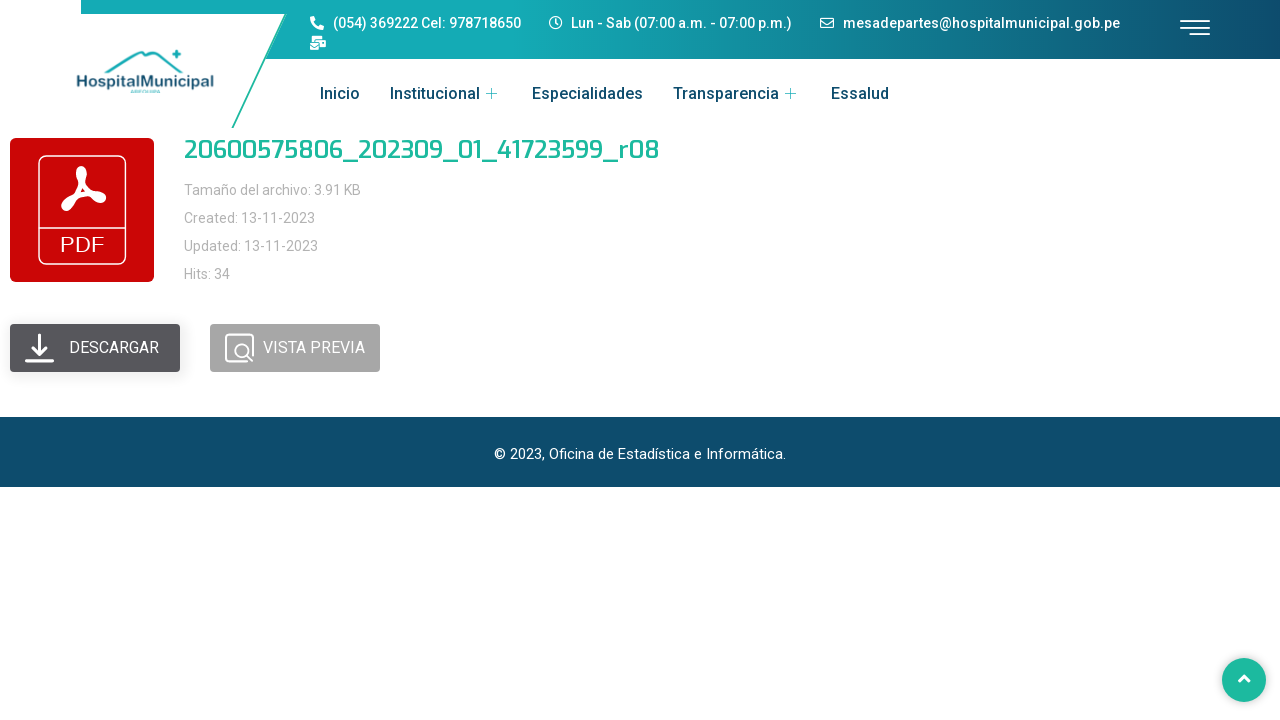

--- FILE ---
content_type: text/css
request_url: https://hospitalmunicipal.gob.pe/wp-content/plugins/fwduvp/css/fwduvp.css?ver=9.0
body_size: 2867
content:
/* Roboto font. */
@import url('https://fonts.Googleapis.com/css?family=Roboto:300,400,500,700,900&display=swap');
/* FWD font icon, this is used as a vector font.*/
@font-face {
  font-family: 'fwdicon';
  src:
    url('fonts/fwdicon.ttf?hojdd7') format('truetype'),
    url('fonts/fwdicon.woff?hojdd7') format('woff'),
    url('fonts/fwdicon.svg?hojdd7#fwdicon') format('svg');
  font-weight: normal;
  font-style: normal;
}

.fwdicon,
[class^='fwdicon-']:before,
[class*=' fwdicon-']:before {
  /* use !important to prevent issues with browser extensions that change fonts */
  font-family: 'fwdicon' !important;
  speak: none;
  font-style: normal;
  font-weight: normal;
  font-variant: normal;
  text-transform: none;
  line-height: 1;

  /* Better Font Rendering =========== */
  -webkit-font-smoothing: antialiased;
  -moz-osx-font-smoothing: grayscale;
}

.fwdicon-sound:before {
  content: '\e900';
}
.fwdicon-sound-off:before {
  content: '\e901';
}
.fwdicon-standard-post:before {
  content: '\e902';
}
.fwdicon-sticky:before {
  content: '\e903';
}
.fwdicon-tumblr:before {
  content: '\e904';
}
.fwdicon-twitter:before {
  content: '\e905';
}
.fwdicon-uncast:before {
  content: '\e906';
}
.fwdicon-uncast-1:before {
  content: '\e907';
}
.fwdicon-unlink:before {
  content: '\e908';
}
.fwdicon-up:before {
  content: '\e909';
}
.fwdicon-vimeo:before {
  content: '\e90a';
}
.fwdicon-vr:before {
  content: '\e90b';
}
.fwdicon-watch-later:before {
  content: '\e90c';
}
.fwdicon-wheel-blooked:before {
  content: '\e90d';
}
.fwdicon-wheel-unblooked:before {
  content: '\e90e';
}
.fwdicon-youtube:before {
  content: '\e90f';
}
.fwdicon-zoomin:before {
  content: '\e910';
}
.fwdicon-zzoomout:before {
  content: '\e911';
}
.fwdicon-10:before {
  content: '\e912';
}
.fwdicon-101:before {
  content: '\e913';
}
.fwdicon-AB:before {
  content: '\e914';
}
.fwdicon-author:before {
  content: '\e915';
}
.fwdicon-basket:before {
  content: '\e916';
}
.fwdicon-blogger:before {
  content: '\e917';
}
.fwdicon-buffer:before {
  content: '\e918';
}
.fwdicon-buffer-1:before {
  content: '\e919';
}
.fwdicon-calendar:before {
  content: '\e91a';
}
.fwdicon-cast:before {
  content: '\e91b';
}
.fwdicon-cast-1:before {
  content: '\e91c';
}
.fwdicon-categories:before {
  content: '\e91d';
}
.fwdicon-CC:before {
  content: '\e91e';
}
.fwdicon-CC-1:before {
  content: '\e91f';
}
.fwdicon-CC-off:before {
  content: '\e920';
}
.fwdicon-CC-off-1:before {
  content: '\e921';
}
.fwdicon-clipboard:before {
  content: '\e922';
}
.fwdicon-close:before {
  content: '\e923';
}
.fwdicon-comments:before {
  content: '\e924';
}
.fwdicon-creepy-ghost:before {
  content: '\e925';
}
.fwdicon-digg:before {
  content: '\e926';
}
.fwdicon-down:before {
  content: '\e927';
}
.fwdicon-download:before {
  content: '\e928';
}
.fwdicon-email:before {
  content: '\e929';
}
.fwdicon-embed:before {
  content: '\e92a';
}
.fwdicon-facebook:before {
  content: '\e92b';
}
.fwdicon-FF-left:before {
  content: '\e92c';
}
.fwdicon-FF-right:before {
  content: '\e92d';
}
.fwdicon-flash:before {
  content: '\e92e';
}
.fwdicon-flikr:before {
  content: '\e92f';
}
.fwdicon-fullscreen:before {
  content: '\e930';
}
.fwdicon-full-width:before {
  content: '\e931';
}
.fwdicon-gallery:before {
  content: '\e932';
}
.fwdicon-gallery-fullscreen:before {
  content: '\e933';
}
.fwdicon-gallery-normalscreen:before {
  content: '\e934';
}
.fwdicon-ghost:before {
  content: '\e935';
}
.fwdicon-google-plus:before {
  content: '\e936';
}
.fwdicon-iframe:before {
  content: '\e937';
}
.fwdicon-image:before {
  content: '\e938';
}
.fwdicon-info:before {
  content: '\e939';
}
.fwdicon-info-off:before {
  content: '\e93a';
}
.fwdicon-instagram:before {
  content: '\e93b';
}
.fwdicon-left:before {
  content: '\e93c';
}
.fwdicon-left-arrow:before {
  content: '\e93d';
}
.fwdicon-link:before {
  content: '\e93e';
}
.fwdicon-linkedin:before {
  content: '\e93f';
}
.fwdicon-loop:before {
  content: '\e940';
}
.fwdicon-love:before {
  content: '\e941';
}
.fwdicon-mail:before {
  content: '\e942';
}
.fwdicon-maps:before {
  content: '\e943';
}
.fwdicon-menu-icon:before {
  content: '\e944';
}
.fwdicon-minus:before {
  content: '\e945';
}
.fwdicon-min-width:before {
  content: '\e946';
}
.fwdicon-music:before {
  content: '\e947';
}
.fwdicon-next:before {
  content: '\e948';
}
.fwdicon-normalscreen:before {
  content: '\e949';
}
.fwdicon-pause:before {
  content: '\e94a';
}
.fwdicon-phone:before {
  content: '\e94b';
}
.fwdicon-phone-blooked:before {
  content: '\e94c';
}
.fwdicon-phone-unblooked:before {
  content: '\e94d';
}
.fwdicon-phone-unblooked-1:before {
  content: '\e94e';
}
.fwdicon-photo:before {
  content: '\e94f';
}
.fwdicon-pinterest:before {
  content: '\e950';
}
.fwdicon-play:before {
  content: '\e951';
}
.fwdicon-play-fill:before {
  content: '\e952';
}
.fwdicon-playlist:before {
  content: '\e953';
}
.fwdicon-playlist-close-sidebar:before {
  content: '\e954';
}
.fwdicon-playlist-sidebar:before {
  content: '\e955';
}
.fwdicon-plus:before {
  content: '\e956';
}
.fwdicon-prev:before {
  content: '\e957';
}
.fwdicon-projects:before {
  content: '\e958';
}
.fwdicon-quote:before {
  content: '\e959';
}
.fwdicon-quote-thin:before {
  content: '\e95a';
}
.fwdicon-quote-thiner:before {
  content: '\e95b';
}
.fwdicon-reddit:before {
  content: '\e95c';
}
.fwdicon-reload-3:before {
  content: '\e95d';
}
.fwdicon-reply:before {
  content: '\e95e';
}
.fwdicon-right:before {
  content: '\e95f';
}
.fwdicon-right-arrow:before {
  content: '\e960';
}
.fwdicon-right-arrow-thin:before {
  content: '\e961';
}
.fwdicon-right-arrow-thiner:before {
  content: '\e962';
}
.fwdicon-screen-maximise:before {
  content: '\e963';
}
.fwdicon-screen-minimise:before {
  content: '\e964';
}
.fwdicon-search:before {
  content: '\e965';
}
.fwdicon-settings:before {
  content: '\e966';
}
.fwdicon-share:before {
  content: '\e967';
}
.fwdicon-share-1:before {
  content: '\e968';
}
.fwdicon-share-off:before {
  content: '\e969';
}
.fwdicon-shuffle:before {
  content: '\e96a';
}


/* Share window, uncomment to remove button from the share window */
.fwduvp-facebook-share-button{
		/*display: none !important;*/
}

.fwduvp-twitter-share-button{
		/*display: none !important;*/
}

.fwduvp-likedin-share-button{
		/*display: none !important;*/
}

.fwduvp-buffer-share-button{
		/*display: none !important;*/
}

.fwduvp-digg-share-button{
		/*display: none !important;*/
}

.fwduvp-reddit-share-button{
		/*display: none !important;*/
}

.fwduvp-thumbrl-share-button{
		/*display: none !important;*/
}


/* Vector icons (if the skin type is verctor) */
.fwduvp .UVPMainButtonsNormalState{
	font-family: 'fwdicon';
	overflow: visible!important;
	font-size:18px !important;
	color:#999999 !important;
}

.fwduvp .UVPMainButtonsSelectedState{
	font-family: 'fwdicon';
	overflow: visible !important;
	font-size:18px !important;
	color:#FF0000 !important;
}

.fwdicon{
	font-family: 'fwdicon';
	font-size: 20px;
}

.fwdicon:before{
	position: relative;
	top: 1px;
}

.FWDUVP-vr-button.vector{
	top: -9px !important;
}

.fwdicon-vr:before{
	font-size: 26px !important;
	top: -2px !important;
}

.fwdicon-FF-left,
.fwdicon-FF-right{
	font-size: 23px;
}

.fwdicon-sound:before,
.fwdicon-sound-off:before{
	font-size: 20px;
	top: 0;
}

.fwdicon-download:before{
	top: 0;
}

.fwdicon-embed{
	font-size: 21px;
}

.fwduvp .fwduvp-playlist .fwdicon-shuffle:before{
	top: -2px;
	font-size: 25px;
}

.fwduvp .fwduvp-playlist .fwdicon-loop:before{
	font-size: 20px;
	top: 0;
	left: 6px;
}

.fwduvp .fwduvp-playlist .fwdicon-FF-left:before,
.fwduvp .fwduvp-playlist .fwdicon-FF-right:before{
	top: 0;
}

.fwduvp .UVPLargePlayButtonNormalState{
	position:absolute;
	font-size: 30px !important;
	width: 86px !important;
	height:59px !important;
	cursor: pointer;
	background-color:rgba(0,0,0,.7) ;
	color:#6a6a6a !important;
}

.fwduvp .UVPLargePlayButtonSelectedState{
	position: absolute;
	font-size: 30px !important;
	width: 86px !important;
	height:59px !important;
	cursor: pointer;
	background-color: #1f1f1f;
	color:#FFF !important;
}

.fwduvp .UVPLargePlayButtonNormalState .fwdicon-play:before,
.fwduvp .UVPLargePlayButtonSelectedState .fwdicon-play:before{
	position: relative;
	top: 2px;
	left: 2px;
}

.fwduvp .UVPCloseButtonNormalState,
.fwduvp .UVPCategoriesNextAndPrevNormalState{
	position:absolute;
	font-size:16px;
	width:40px;
	height:39px;
	cursor: pointer;
	background-color:#1f1f1f;
	color:#FFF;
}

.fwduvp .UVPCloseButtonSelectedState,
.fwduvp .UVPCategoriesNextAndPrevSelectedState{
	position:absolute;
	font-size:16px;
	width:40px;
	height:39px;
	cursor: pointer;
	background-color:#1f1f1f;
	color:#F00;
}

.fwduvp .fwduvp-categories-background .fwdicon-FF-right:before{
	position: relative;
	left: 2px;
}

.fwduvp .fwduvp-categories-background .fwdicon-close:before{
	position: relative;
	top: 2px;
}

.fwduvp .UVPCategoriesNextAndPrevNormalState{
	background-color:#000000;
	color:#666666;
}

.fwduvp .UVPCategoriesNextAndPrevSelectedState{
	background-color:#000000;
	color:#FFFFFF;
}

.fwduvp .UVPSocialMediaButtonsNormalState{
	font-size:18px !important;
	color:#aaaaaa !important;
	font-weight:100;
}

.fwduvp .UVPSocialMediaButtonsSelectedState{
	font-size:18px !important;
	color:#FFFFFF !important;
}

.fwduvp .table-fwduvp-button { 
	display: table; width:100%; height:100%;
}

.fwduvp .table-cell-fwduvp-button {
	display: table-cell; width:100%; height: 100%; vertical-align: middle; text-align:center;
}

.fwduvp .fwduvp-time{}

.fwduvp .fwduvp .arrow{
	left:-4px !important;
}

.fwduvp .fwduvp p{
	line-height: 1.8;
}


/* Tooltips. */
.fwduvp .UVP-tooltip-text{
	padding: 5px 8px 5px !important;
}


/* Playlist. */
.fwduvp .fwduvp-playlist-background{} 

.fwduvp .fwduvp-ytb-title{
	font: 400 14px Roboto;
	line-height:16px !important;
	margin: 2px 0 3px!important;
	padding: 3px 0 0 1px !important;
	transition: all .25s ease-out !important;
	
}

.fwduvp .fwduvp-ytb-p{
	font-family: Roboto, Arial;
	font-size: 13px !important;
    line-height: 15px !important;
	margin:0px !important;
}

.fwduvp .fwduvp-search{
	font-family: Roboto, Arial !important;
}

.fwduvp .fwduvp-search-not-found{
	font-family: Roboto, Arial !important;
}

.fwduvp-playlist-name{}

.fwduvp .fwduvp-playlist-name,
.fwduvp .fwduvp-cb-selector{
	font: 500 14px Roboto, Arial !important;
}

.fwduvp .fwduvp-cb-button{
	font: 400 14px Roboto, Arial !important;
}


/* Skip */
.fwduvp .UVP-skip-in{}

.fwduvp .UVP-skip{}


/* Embed window */
.fwduvp .UVP-main-label{
	font-family: Roboto, Arial !important;
}

.fwduvp .UVP-embed-inpt{
	height: auto !important;
}

/* Autoplay text. */
.fwduvp .fwduvp-autoplay-text{
	font: 500 12px Roboto, Arial !important;
	top: 30px !important;
	left: 30px !important;
	border-radius: 14px;
	line-height: 14px !important;
	padding: 6px 23px 6px 18px !important;
	background-color: rgba(0, 0, 0, 0.4);
	color: #FFFFFF;

	transition: background-color .3s ease-out, color .3s ease-out;
}

.fwduvp .fwduvp-autoplay-text:hover{
	color: #000;
	background-color: rgba(255, 255, 255, 1);
}

.fwduvp .fwduvp-autoplay-text:hover svg path{
	fill: #111;
}

.fwduvp .fwduvp-autoplay-text svg{
    transform: translate(6px, 2px);
}

.fwduvp .fwduvp-autoplay-text svg path{
	transition: all .3s ease-out;
	fill: #FFFFFF;
}

@media screen and (max-width: 700px){
	.fwduvp .fwduvp-autoplay-text{
		top: 15px !important;
		left: 10px !important;
	}
}

/* Subtitle. */
.fwduvp .fwduvp-subtitle{
	font: 600 21px Roboto, Arial !important;
	text-align: center !important;
	color: #FFFFFF !important;
	text-shadow: 0px 0px 1px #000000 !important;
	line-height: 28px !important;
	margin: 0 20px 20px !important;
	padding: 0px !important;
}

.fwduvp .fwduvp-subtitle.phone{
	font-size: 16px !important;
	line-height: 20px !important;
	margin: 0 10px 20px !important;
}

.fwduvp .fwduvp-subtitle.large{
	font-size: 28px !important;
	line-height: 38px !important;
	margin: 0 20px 20px !important;
}

/* Dark Skins. */
.fwduvp .fwduvp-thumbnail-title{
	font: 400 14px Roboto, Arial !important;
	color: #FFFFFF !important;
	line-height:16px !important;
	margin: 2px 0 3px!important;
	padding: 3px 0 0 1px !important;
	transition: all .25s ease-out !important;
}

.fwduvp .fwduvp-playlist-thumbnail-dark-text.active .fwduvp-thumbnail-title{
	color: #FFFFFF !important;
}

.fwduvp .fwduvp-playlist-thumbnail-dark-text.active .fwduvp-ytb-title{
	color: #FFFFFF !important;
}

.fwduvp .fwduvp-playlist-thumbnail-dark-text .fwduvp-thumbnail-description{
	font-family: Roboto, Arial !important;
	color:#888888 !important;
	font-size: 13px !important;
        line-height: 15px !important;
	margin:0px !important;
}

.fwduvp .fwduvp-info-window-dark .fwduvp-ytb-info-title,
.fwduvp .fwduvp-info-window-dark .fwduvp-video-title,
.fwduvp .fwduvp-playlist-thumbnail-dark-text .fwduvp-video-title{
	font: 400 14px Roboto, Arial !important;
	margin: 12px 12px 8px !important;
	color: #FFFFFF !important;
}

.fwduvp .fwduvp-info-window-dark .fwduvp-ytb-info-p,
.fwduvp .fwduvp-info-window-dark .fwduvp-video-main-description,
.fwduvp .fwduvp-playlist-thumbnail-dark-text .fwduvp-video-main-description{
	font-family: Roboto, Arial !important;
	margin: 0 12px 11px !important;
	font-size: 13px !important;
	line-height:16px !important;
	color:#888888 !important;
}

.fwduvp .fwduvp-info-window-dark .fwduvp-link,
.fwduvp .fwduvp-playlist-thumbnail-dark-text .fwduvp-link{
	font-family: Roboto, Arial !important;
	margin: -4px 12px 11px !important;
	font-size: 13px !important;
	line-height: 16px !important;
	color: #888888 !important;
}

.fwduvp .fwduvp-categories-dark-text{
	font: 400 14px Roboto, Arial !important;
}

.fwduvp .fwduvp-categories-dark-text .fwduvp-header{
	color: #FFFFFF !important;
}

.fwduvp .fwduvp-categories-dark-text.active .fwduvp-title{
	color: #FFFFFF !important;
}

.fwduvp .fwduvp-categories-dark-text .fwduvp-categories-title{
	margin: 10px 15px 0 !important;
	line-height: 1.8 !important;
}

.fwduvp .fwduvp-categories-dark-text .fwduvp-title{
	font-weight: bold;
	line-height: 18px !important;
	color:#999 !important;
	transition: all .3s ease-out !important;
}

.fwduvp .fwduvp-categories-dark-text .fwduvp-categories-type{
	color:#999 !important;
	line-height: 18px !important;
	margin: 2px 15px 0 !important;
}

.fwduvp .fwduvp-categories-dark-text .fwduvp-categories-description{
	color:#999 !important;
	line-height: 18px !important;
	margin: 5px 15px 13px !important;
}

.fwduvp .fwduvp-link a:link    {color:#0099FF !important;}
.fwduvp .fwduvp-link a:visited {color:#0099FF !important;}
.fwduvp .fwduvp-link a:hover   {color:#DDDDDD !important;}
.fwduvp .fwduvp-link a:active  {color:#0099FF !important;}


/* Logged in window dark. */
.fwduvp .fwduvp-loggedin-message-dark{
  font: 400 14px  Arial !important;
  color: #AAAAAA !important;
}

.fwduvp .fwduvp-loggedin-message-dark a{
  color: #CCC;
}

.fwduvp .fwduvp-loggedin-message-dark a:hover{
  color: #FFF;
}


/* White Skins. */
.fwduvp .fwduvp-white-thumbnail-title{
	font-family:  Roboto, Arial !important;
	color:#000000 !important;
	line-height:16px !important;
	margin: 2px 0 3px!important;
	padding:0px !important;
	transition: all .25s ease-out !important;
}

.fwduvp .fwduvp-playlist-thumbnail-text.white-active .fwduvp-white-thumbnail-title{
	color: #000000 !important;
}

.fwduvp .fwduvp-playlist-thumbnail-text.white-active .fwduvp-ytb-title{
	color: #000000 !important;
}

.fwduvp .fwduvp-playlist-thumbnail-text.white-active .fwduvp-ytb-title{
	color: #FFFFFF !important;
}

.fwduvp .fwduvp-playlist-thumbnail-white-text .fwduvp-thumbnail-description{
	font-family: Roboto, Arial !important;
	font-size: 13px !important;
    line-height: 15px !important;
	margin:0px !important;
	color:#919191 !important;
}

.fwduvp .fwduvp-info-window-white .fwduvp-ytb-info-title,
.fwduvp .fwduvp-info-window-white .fwduvp-video-title,
.fwduvp .fwduvp-playlist-thumbnail-white-text .fwduvp-video-title{
	font: 400 14px Roboto, Arial !important;
	margin: 12px 12px 8px !important;
	color: #000000 !important;
}

.fwduvp .fwduvp-playlist-thumbnail-white-text .fwduvp-thumbnail-title{
	color: #000000 !important;
}

.fwduvp .fwduvp-info-window-white .fwduvp-link a:link    {color:#0099FF !important;}
.fwduvp .fwduvp-info-window-white .fwduvp-link a:visited {color:#0099FF !important;}
.fwduvp .fwduvp-info-window-white .fwduvp-link a:hover   {color:#000000 !important;}
.fwduvp .fwduvp-info-window-white .fwduvp-link a:active  {color:#0099FF !important;}

.fwduvp .fwduvp-info-window-white .fwduvp-ytb-info-p,
.fwduvp .fwduvp-info-window-white .fwduvp-video-main-description,
.fwduvp .fwduvp-playlist-thumbnail-white-text .fwduvp-video-main-description{
	font-family: Roboto, Arial !important;
	margin: 0 12px 11px !important;
	font-size: 13px !important;
	line-height:16px !important;
	color:#888888 !important;
}

.fwduvp .fwduvp-info-window-white .fwduvp-link,
.fwduvp .fwduvp-playlist-thumbnail-white-text .fwduvp-link{
	font-family: Roboto, Arial !important;
	margin: -4px 12px 11px !important;
	font-size: 13px !important;
	line-height: 16px !important;
	color: #888888 !important;
}

.fwduvp .fwduvp-categories-white-text{
	font: 400 14px Roboto, Arial !important;
}

.fwduvp .fwduvp-categories-white-text .fwduvp-header{
	font-weight: 500;
	color: #000000 !important;
}

.fwduvp .fwduvp-categories-white-text.active .fwduvp-title{
	color: #000000 !important;
}

.fwduvp .fwduvp-categories-white-text .fwduvp-categories-title{
	font-weight: 500;
	margin: 10px 15px 0 !important;
	line-height: 1.8 !important;
}

.fwduvp .fwduvp-categories-white-text .fwduvp-title{
	font-weight: bold;
	line-height: 18px !important;
	color:#666 !important;
	transition: all .3s ease-out !important;
}

.fwduvp .fwduvp-categories-white-text .fwduvp-categories-type{
	color:#666 !important;
	line-height: 18px !important;
	margin: 2px 15px 0 !important;
}

.fwduvp .fwduvp-categories-white-text .fwduvp-categories-description{
	color:#666 !important;
	line-height: 18px !important;
	margin: 5px 15px 13px !important;
}

.fwduvp .fwduvp-white-link a:link    {color:#0099FF !important;}
.fwduvp .fwduvp-white-link a:visited {color:#0099FF !important;}
.fwduvp .fwduvp-white-link a:hover   {color:#000000 !important;}
.fwduvp .fwduvp-white-link a:active  {color:0099FF !important;}

/* Logged in window white. */
.fwduvp .fwduvp-loggedin-message-white{
  	font: 400 14px Roboto, Arial !important;
  	color: #6a6a6a !important;
}

.fwduvp .fwduvp-loggedin-message-white a{
  	background-size: 100% 2px;
  	color: #0099FF;
}

/* Finger Print Stamp. */
.fwduvp .fwduvp-fingerprintstamp-holder{
	padding: 15px 20px 15px;
	background: rgba(0,0,0,.4);
}

.fwduvp .fwduvp-finger-print-stamp{
	font: 400 14px Roboto;
    display: block;
	margin: 0 0 10px;
	color: #FFF;
}

.fwduvp .fwduvp-user-header,
.fwduvp .fwduvp-name-header,
.fwduvp .fwduvp-email-header,
.fwduvp .fwduvp-ip-header,
.fwduvp .fwduvp-time-header{
	font-weight: 700;
}

.fwduvp .fwduvp-user-text,
.fwduvp .fwduvp-name-text,
.fwduvp .fwduvp-email-text,
.fwduvp .fwduvp-ip-text,
.fwduvp .fwduvp-time-text{
	font-weight: 300;
}

.fwduvp-playlist-data{
    display: none !important;
}

--- FILE ---
content_type: text/css
request_url: https://hospitalmunicipal.gob.pe/wp-content/plugins/wp-file-download/app/site/assets/css/front.css?ver=5.9.1
body_size: 4078
content:
@charset "UTF-8";
.wpfd-loading {
  width: 120px;
  height: 120px;
  margin: 30px auto;
  display: block;
  background-color: transparent;
  background-size: 120px !important;
}

#wpfd-loading-wrap, #wpfd-loading-tree-wrap {
  position: fixed;
  left: -99999px;
}

ul.head-category {
  list-style: none !important;
}

.wpfd-loading-tree-bg {
  background: url(../images/theme/spinner-custom.svg) left 0 no-repeat !important;
  background-size: 16px !important;
  width: 16px;
  height: 16px;
  float: left;
  margin: 5px 0 5px -20px;
}

.wpfd-category-desc {
  display: block;
  flex-basis: 100%;
  margin: 0 10px;
  line-height: 1.5;
}

/* pagination */
.wpfd-pagination .page-numbers {
  margin: 6px;
  display: inline-block;
}
.wpfd-pagination a.page-numbers {
  cursor: pointer;
  color: #046bd2;
}
.wpfd-pagination .page-numbers.current {
  color: #000;
}

/* left folder tree */
.wpfd-container {
  display: -webkit-flex;
  display: -ms-flexbox;
  display: flex;
  -webkit-flex-wrap: wrap;
  -ms-flex-wrap: wrap;
  flex-wrap: wrap;
  width: 100%;
}
.wpfd-container.folder-tree-top {
  flex-wrap: wrap !important;
}
.wpfd-container.folder-tree-top .wpfd-foldertree {
  flex-basis: 100%;
  width: 100%;
  border-right: unset !important;
  margin-bottom: 10px;
}
.wpfd-container.folder-tree-top > [class*=wpfd-container-] {
  flex-basis: 100% !important;
  width: 100% !important;
  max-width: unset;
  padding: 0 !important;
}
.wpfd-container.folder-tree-right .wpfd-foldertree {
  order: 2;
  border-right: unset !important;
  border-left: 1px solid #cccccc;
}
.wpfd-container.folder-tree-right > [class*=wpfd-container-] {
  order: 1;
  padding: 0 10px 0 0 !important;
}
.wpfd-container.folder-tree-bottom {
  flex-wrap: wrap !important;
}
.wpfd-container.folder-tree-bottom .wpfd-foldertree {
  flex-basis: 100%;
  width: 100%;
  border-right: unset !important;
  order: 2;
}
.wpfd-container.folder-tree-bottom > [class*=wpfd-container-] {
  flex-basis: 100% !important;
  width: 100% !important;
  max-width: unset;
  padding: 0 !important;
  order: 1;
}
.wpfd-container .wpfd-categories {
  min-height: 28px;
  display: flex;
  flex-wrap: wrap;
  max-width: 100%;
  box-sizing: border-box;
}
.wpfd-container .wpfd-categories > h2 {
  width: 100%;
  line-height: 2.5em;
}
.wpfd-container .wpfd-categories.hide {
  display: none;
}
.wpfd-container .wpfd-foldertree {
  position: relative;
  flex-basis: 30%;
  overflow: auto;
  -webkit-overflow-scrolling: touch;
  margin: 0;
  border-right: 1px solid #cccccc !important;
  padding-top: 10px;
  box-sizing: border-box;
}
.wpfd-container .wpfd-foldertree ul.jaofiletree:first-child {
  margin-left: -10px !important;
}
.wpfd-container .wpfd-foldertree i.zmdi.zmdi-folder {
  margin-left: 16px;
}
.wpfd-container .wpfd-foldertree .icon-open-close + i.zmdi.zmdi-folder {
  margin-left: 0;
}
.wpfd-container .with_foldertree {
  flex-basis: 70%;
  max-width: 70%;
  margin: 0;
}
.wpfd-container .wpfd-open-tree {
  display: none;
}
.wpfd-container .filecontent > h3 .wpfd_checkbox {
  margin: 0;
  position: absolute;
  left: 5px;
  top: 0;
  width: 16px;
  height: 16px;
  background-color: transparent;
}
.wpfd-container .filecontent > h3 .wpfd_checkbox .cbox_file_download[type=checkbox] {
  display: none;
  -webkit-appearance: checkbox;
  box-sizing: border-box;
}
.wpfd-container .filecontent > h3 .wpfd_checkbox span {
  width: 16px;
  height: 16px;
  line-height: 13px;
  vertical-align: top;
  margin: 0;
  box-sizing: border-box;
  display: inline-block;
  font-size: 13px;
}
.wpfd-container .filecontent > h3 .wpfd_checkbox span:before {
  content: "";
  display: inline-block;
  width: 16px;
  height: 16px;
  margin: 0;
  vertical-align: middle;
  transition: 0.6s;
  text-align: center;
  background: #fff;
  border: 1px solid #ccc;
  color: #808080;
  padding: 1px;
  font-size: 13px;
  box-sizing: border-box;
}
.wpfd-container .filecontent > h3 .wpfd_checkbox span:hover, .wpfd-container .filecontent > h3 .wpfd_checkbox span:focus {
  cursor: pointer;
}
.wpfd-container .filecontent > h3 .wpfd_checkbox span:hover:before {
  background-color: #efefef;
}
.wpfd-container .filecontent > h3 .wpfd_checkbox .cbox_file_download:checked + span:before {
  content: "✔";
}
@media only screen and (max-width: 720px) {
  .wpfd-container {
    display: block;
    position: relative;
  }
  .wpfd-container .wpfd-foldertree {
    display: none;
    width: 100%;
    top: 0;
    bottom: 0;
    right: 0;
    position: absolute;
    border-right: 0 !important;
    border-radius: 4px;
    background: #fff;
    z-index: 10;
  }
  .wpfd-container .wpfd-foldertree.tree-open {
    display: block;
  }
  .wpfd-container .wpfd-foldertree ul.jaofiletree:first-child {
    margin-top: 35px !important;
  }
  .wpfd-container .wpfd-foldertree + .wpfd-open-tree {
    display: block;
    pointer-events: auto;
    position: absolute;
    top: 12px;
    left: 0px;
    width: 15px;
    height: 15px;
    text-align: center;
    background-image: url([data-uri]);
    background-size: contain;
    background-repeat: no-repeat;
    margin: 0;
    padding: 10px;
    z-index: 11;
  }
  .wpfd-container .wpfd-foldertree + .wpfd-open-tree:hover {
    cursor: pointer;
  }
  .wpfd-container .tree-open + .wpfd-open-tree {
    background-image: url([data-uri]);
  }
  .wpfd-container .with_foldertree {
    margin: 0 !important;
    min-height: 500px;
  }
}

/* main area */
#et-boc .wpfd-content, .wpfd-content {
  font-weight: normal;
  overflow: hidden;
  box-sizing: border-box;
  font-size: 13px;
  background: #fff;
  background-color: #fff;
  padding: 0 5px;
  clear: both;
  margin-top: 0;
}
#et-boc .wpfd-content a:focus, .wpfd-content a:focus {
  outline: none;
}
#et-boc .wpfd-content li, .wpfd-content li {
  margin: 0;
}
#et-boc .wpfd-content a[class*=-download-category], #et-boc .wpfd-content a[class*=-download-selected], .wpfd-content a[class*=-download-category], .wpfd-content a[class*=-download-selected] {
  font-family: arial;
  background-color: #75be5f;
  border-color: #75be5f;
  border-radius: 10px;
  color: #fff;
  font-size: 14px;
  margin: 5px 0 8px 8px;
  padding: 5px 30px;
  text-align: center;
  text-decoration: none;
  box-sizing: border-box;
  display: inline-block;
  height: 38px;
  line-height: 28px;
  float: right;
  font-weight: normal;
  font-stretch: normal;
  font-style: normal;
  letter-spacing: normal;
}
@media screen and (max-width: 420px) {
  #et-boc .wpfd-content a[class*=-download-category], #et-boc .wpfd-content a[class*=-download-selected], .wpfd-content a[class*=-download-category], .wpfd-content a[class*=-download-selected] {
    width: 100%;
    margin: 10px 0;
    float: unset;
  }
}
#et-boc .wpfd-content a[class*=-download-category]:hover, #et-boc .wpfd-content a[class*=-download-category]:focus, #et-boc .wpfd-content a[class*=-download-selected]:hover, #et-boc .wpfd-content a[class*=-download-selected]:focus, .wpfd-content a[class*=-download-category]:hover, .wpfd-content a[class*=-download-category]:focus, .wpfd-content a[class*=-download-selected]:hover, .wpfd-content a[class*=-download-selected]:focus {
  cursor: pointer;
  background-color: #75be5f !important;
  border-color: #75be5f;
}
#et-boc .wpfd-content a[class*=-download-category]:hover, #et-boc .wpfd-content a[class*=-download-selected]:hover, .wpfd-content a[class*=-download-category]:hover, .wpfd-content a[class*=-download-selected]:hover {
  box-shadow: 1px 1px 0.6666666667em #ccc;
}
#et-boc .wpfd-content a[class*=-download-category] .wpfd-download-category, #et-boc .wpfd-content a[class*=-download-selected] .wpfd-download-category, .wpfd-content a[class*=-download-category] .wpfd-download-category, .wpfd-content a[class*=-download-selected] .wpfd-download-category {
  margin-left: 5px;
  vertical-align: text-bottom;
  font-size: 1.4em;
  line-height: 18px;
}
#et-boc .wpfd-content .zmdi, .wpfd-content .zmdi {
  font-family: Material-Design-Iconic-Font !important;
}
#et-boc .wpfd-content .wpfd-results #et-boc .wpfd-content, #et-boc .wpfd-content .wpfd-results .wpfd-content, .wpfd-content .wpfd-results #et-boc .wpfd-content, .wpfd-content .wpfd-results .wpfd-content {
  padding: 0;
}
#et-boc .wpfd-content .wpfd-results .wpfd_list .file h3 a, .wpfd-content .wpfd-results .wpfd_list .file h3 a {
  display: block;
}
#et-boc .wpfd-content .wpfd-categories h2::before, #et-boc .wpfd-content .wpfd-categories h2::after, .wpfd-content .wpfd-categories h2::before, .wpfd-content .wpfd-categories h2::after {
  display: none;
}
#et-boc .wpfd-content .breadcrumbs, .wpfd-content .breadcrumbs {
  margin: 0;
  list-style: outside none none;
  color: #666666;
  font-size: 16px;
  padding: 12px 0 !important;
  border-bottom: 1px solid #ccc;
}
#et-boc .wpfd-content .breadcrumbs > li, .wpfd-content .breadcrumbs > li {
  display: inline-block;
  font-size: 16px;
  text-transform: none !important;
  color: inherit;
  font-weight: normal;
  font-stretch: normal;
  font-style: normal;
  letter-spacing: normal;
  text-align: left;
  vertical-align: middle;
}
#et-boc .wpfd-content .breadcrumbs > li > span, #et-boc .wpfd-content .breadcrumbs > li > a, .wpfd-content .breadcrumbs > li > span, .wpfd-content .breadcrumbs > li > a {
  text-transform: none;
  color: #666666;
}
#et-boc .wpfd-content .breadcrumbs a, .wpfd-content .breadcrumbs a {
  color: #666666;
}
#et-boc .wpfd-content .breadcrumbs a:hover, .wpfd-content .breadcrumbs a:hover {
  font-weight: bold;
  color: #323232;
  box-shadow: none;
}
#et-boc .wpfd-content .breadcrumbs > li > .divider, .wpfd-content .breadcrumbs > li > .divider {
  padding: 0 5px;
  font-size: 1em;
  vertical-align: baseline;
}
#et-boc .wpfd-content .wpfd-container, .wpfd-content .wpfd-container {
  border: none;
  border-radius: 0;
  padding: 0;
}
#et-boc .wpfd-content .wpfd-container .wpfd-foldertree ul.jaofiletree li, .wpfd-content .wpfd-container .wpfd-foldertree ul.jaofiletree li {
  margin: 0 0 10px 0 !important;
}
#et-boc .wpfd-content .wpfd-container .wpfd-foldertree ul.jaofiletree li ul.jaofiletree, .wpfd-content .wpfd-container .wpfd-foldertree ul.jaofiletree li ul.jaofiletree {
  margin: 10px 0 0 0 !important;
}
#et-boc .wpfd-content .wpfd-container .wpfd-foldertree ul.jaofiletree li.expanded > .zmdi-folder:before, .wpfd-content .wpfd-container .wpfd-foldertree ul.jaofiletree li.expanded > .zmdi-folder:before {
  content: "";
  display: block;
  width: 24px;
  height: 18px;
  background: url("../images/theme/folder_open.svg") left center no-repeat;
  margin-left: -2px;
}
#et-boc .wpfd-content .wpfd-container .wpfd-foldertree ul.jaofiletree li.expanded.selected > .zmdi-folder:before, .wpfd-content .wpfd-container .wpfd-foldertree ul.jaofiletree li.expanded.selected > .zmdi-folder:before {
  content: "";
  display: block;
  width: 24px;
  height: 18px;
  background: url("../images/theme/folder_open_selected.svg") left center no-repeat;
}
#et-boc .wpfd-content .wpfd-container .wpfd-foldertree ul.jaofiletree a:hover, .wpfd-content .wpfd-container .wpfd-foldertree ul.jaofiletree a:hover {
  font-weight: bold;
  color: #323232;
  box-shadow: none !important;
}
#et-boc .wpfd-content .wpfd-container .with_foldertree, .wpfd-content .wpfd-container .with_foldertree {
  padding: 0 0 0 10px;
}
@media only screen and (max-width: 420px) {
  #et-boc .wpfd-content .wpfd-container .with_foldertree, .wpfd-content .wpfd-container .with_foldertree {
    margin: 0;
    width: 100%;
    flex-basis: 100%;
    max-width: 100%;
  }
}
@media only screen and (max-width: 420px) {
  #et-boc .wpfd-content .wpfd-container, .wpfd-content .wpfd-container {
    padding-top: 0;
  }
}
#et-boc .wpfd-content .wpfdcategory, .wpfd-content .wpfdcategory {
  font-size: 14px;
  line-height: 1.5;
  color: #8f8f8f;
  box-sizing: border-box;
  height: 49px;
  padding: 15px 20px;
  text-decoration: none;
  background: #fff;
  display: inline-block;
  font-weight: normal;
  border: 1px solid #cccccc;
  border-radius: 6px;
  text-align: left;
  /* IE is so silly */
  flex: 1 0 165px;
  min-width: 165px;
  overflow: hidden;
}
@media screen and (max-width: 1024px) {
  #et-boc .wpfd-content .wpfdcategory, .wpfd-content .wpfdcategory {
    flex: 1 0 150px;
    min-width: 150px;
  }
}
#et-boc .wpfd-content .wpfdcategory > span, .wpfd-content .wpfdcategory > span {
  display: inline-block;
  width: calc(100% - 22px);
  white-space: nowrap;
  overflow: hidden;
  text-overflow: ellipsis;
  margin-top: -3px;
  font-weight: normal;
  text-align: left;
  padding-left: 10px;
  color: #808080;
  vertical-align: baseline;
  max-width: 150px;
  box-sizing: border-box;
}
@media screen and (max-width: 420px) {
  #et-boc .wpfd-content .wpfdcategory > span, .wpfd-content .wpfdcategory > span {
    max-width: calc(100% - 22px);
  }
}
#et-boc .wpfd-content .wpfdcategory:hover, .wpfd-content .wpfdcategory:hover {
  -webkit-box-shadow: 0 1px 3px #888;
  -moz-box-shadow: 0 1px 3px #888;
  box-shadow: 0 1px 3px #888;
}
#et-boc .wpfd-content .wpfdcategory .wpfd-folder, .wpfd-content .wpfdcategory .wpfd-folder {
  font-size: 18px;
  float: left;
  vertical-align: middle;
  font-family: Material-Design-Iconic-Font !important;
  margin-top: -1px;
  color: #808080;
}
#et-boc .wpfd-content .wpfdcategory_placeholder, .wpfd-content .wpfdcategory_placeholder {
  height: 1px;
  background-color: transparent;
  background: transparent;
  flex: 1 0 165px;
  min-width: 165px;
}
@media screen and (max-width: 1024px) {
  #et-boc .wpfd-content .wpfdcategory_placeholder, .wpfd-content .wpfdcategory_placeholder {
    flex: 1 0 150px;
    min-width: 150px;
  }
}
#et-boc .wpfd-content .wpfdcategory:hover, .wpfd-content .wpfdcategory:hover {
  background-color: #999999;
  border: 1px solid #999999;
}
#et-boc .wpfd-content .wpfdcategory:hover > span, .wpfd-content .wpfdcategory:hover > span {
  color: #fff;
}
#et-boc .wpfd-content .wpfdcategory:hover i.wpfd-folder, .wpfd-content .wpfdcategory:hover i.wpfd-folder {
  color: #fff;
}
#et-boc .wpfd-content .downloadlink, .wpfd-content .downloadlink {
  background-color: #75be5f;
  border-color: #75be5f;
  border-radius: 8px;
  color: #fff;
  font-size: 13px;
  text-align: center;
  text-decoration: none;
  box-sizing: border-box;
  padding: 5px 15px;
  display: block;
  width: 100%;
  height: 32px;
  margin-bottom: 5px;
  line-height: 22px;
  overflow: hidden;
}
#et-boc .wpfd-content .added_to_cart, .wpfd-content .added_to_cart {
  background-color: #0988e2;
  border-color: #0988e2;
  border-radius: 15px;
  color: #fff;
  font-size: 13px;
  text-align: center;
  text-decoration: none;
  box-sizing: border-box;
  padding: 5px 15px;
  display: block;
  width: 100%;
  height: 32px;
  margin-bottom: 5px;
  line-height: 22px;
}
#et-boc .wpfd-content i.wpfd-download,
#et-boc .wpfd-content i.wpfd-add-to-cart, .wpfd-content i.wpfd-download,
.wpfd-content i.wpfd-add-to-cart {
  font-size: 16px;
  vertical-align: middle;
  text-align: right;
  margin-left: 10px;
  margin-bottom: 2px;
}
#et-boc .wpfd-content .openlink, .wpfd-content .openlink {
  background-color: #fafafa;
  border-color: #dadada;
  border-radius: 8px;
  color: #8f8f8f;
  font-size: 13px;
  padding: 5px 15px;
  text-align: center;
  text-decoration: none;
  box-sizing: border-box;
  width: 100%;
  height: 32px;
  line-height: 22px;
  margin: 5px auto 0 auto;
  display: inline-block;
  vertical-align: middle;
}
#et-boc .wpfd-content i.wpfd-preview, .wpfd-content i.wpfd-preview {
  font-size: 16px;
  vertical-align: middle;
  text-align: right;
  margin-left: 10px;
  margin-bottom: 2px;
}
#et-boc .wpfd-content .backcategory, .wpfd-content .backcategory {
  margin: 5px 0 5px 5px;
  font-size: 14px;
  color: #8f8f8f;
  padding: 0;
  display: block;
  height: 14px;
  line-height: 14px;
  float: right;
  width: 100%;
  text-align: right;
}
#et-boc .wpfd-content .backcategory:hover, .wpfd-content .backcategory:hover {
  box-shadow: none;
}
#et-boc .wpfd-content .backcategory .zmdi-chevron-left, .wpfd-content .backcategory .zmdi-chevron-left {
  font-size: 14px;
  vertical-align: middle;
  display: inline-block;
  height: 14px;
  line-height: 14px;
  margin-right: 5px;
}
#et-boc .wpfd-content .backcategory .zmdi-chevron-left + span, .wpfd-content .backcategory .zmdi-chevron-left + span {
  display: inline-block;
  vertical-align: middle;
  font-size: 14px;
  line-height: 14px;
  height: 14px;
}
#et-boc .wpfd-content.wpfd-content-default + .wpfd-pagination, .wpfd-content.wpfd-content-default + .wpfd-pagination {
  padding: 5px;
  text-align: center;
}
@media screen and (min-width: 720px) {
  #et-boc .wpfd-content.wpfd-content-default.wpfd_contentdefault_foldertree + .wpfd-pagination, .wpfd-content.wpfd-content-default.wpfd_contentdefault_foldertree + .wpfd-pagination {
    width: 70%;
    margin-left: 0;
    float: right;
  }
}
@media screen and (max-width: 720px) {
  #et-boc .wpfd-content.wpfd-content-default.wpfd_contentdefault_foldertree + .wpfd-pagination, .wpfd-content.wpfd-content-default.wpfd_contentdefault_foldertree + .wpfd-pagination {
    text-align: center;
    padding: 5px 5px 5px 15px;
    margin-left: 25px;
  }
}
#et-boc .wpfd-content.wpfd-content-ggd + .wpfd-pagination, .wpfd-content.wpfd-content-ggd + .wpfd-pagination {
  text-align: center;
  padding: 5px;
}
@media screen and (min-width: 720px) {
  #et-boc .wpfd-content.wpfd-content-ggd.wpfdcontent_ggd_folder_tree + .wpfd-pagination, .wpfd-content.wpfd-content-ggd.wpfdcontent_ggd_folder_tree + .wpfd-pagination {
    width: 70%;
    margin-left: 0;
    float: right;
  }
}
#et-boc .wpfd-content.wpfd-content-preview + .wpfd-pagination, .wpfd-content.wpfd-content-preview + .wpfd-pagination {
  text-align: center;
  padding: 5px;
}
@media screen and (min-width: 720px) {
  #et-boc .wpfd-content.wpfd-content-preview.wpfdcontent_preview_folder_tree + .wpfd-pagination, .wpfd-content.wpfd-content-preview.wpfdcontent_preview_folder_tree + .wpfd-pagination {
    width: 70%;
    margin-left: 0;
    float: right;
  }
}
#et-boc .wpfd-content.wpfd-content-table + .wpfd-pagination, .wpfd-content.wpfd-content-table + .wpfd-pagination {
  text-align: center;
  padding: 5px;
}
@media screen and (min-width: 720px) {
  #et-boc .wpfd-content.wpfd-content-table.wpfdcontent_table_folder_tree + .wpfd-pagination, .wpfd-content.wpfd-content-table.wpfdcontent_table_folder_tree + .wpfd-pagination {
    width: 70%;
    margin-left: 0;
    float: right;
  }
}

/* other */
#wpfd-dropblock-close {
  position: absolute;
  right: -30px;
}

#wpfd-box-player .dropblock .wpfd_file_preview_download_container {
  padding: 10px 15px 10px 0;
  box-sizing: border-box;
  background-color: #fff;
  color: #ccc;
  text-align: right;
  width: 100%;
  display: block;
  max-width: 100%;
}
#wpfd-box-player .dropblock .wpfd_file_preview_download_container .ext {
  margin: 0 5px 0 0;
  display: inline-block;
  width: 25px;
  height: 25px;
  vertical-align: middle;
  background-size: 100%;
}
#wpfd-box-player .dropblock .wpfd_file_preview_download_container .title {
  display: inline-block;
  margin: 0;
  vertical-align: middle;
  color: #808080;
  text-decoration: none;
}
#wpfd-box-player .dropblock .wpfd_file_previewer_servers .wpfd_file_preview_download_container {
  position: fixed;
  bottom: 0;
  right: 0;
  z-index: 9999;
}

.dropblock #wpfd-dropblock-close .dashicons {
  width: 30px;
  height: 29px;
  display: inline-block;
  vertical-align: middle;
  color: #fff;
}

.wpfd-category-password-protection-container, .wpfd-file-password-protection-container {
  font-size: 13px;
  padding: 10px 0;
}
.wpfd-category-password-protection-container .protected-title, .wpfd-file-password-protection-container .protected-title {
  font-size: 2.5em;
}
.wpfd-category-password-protection-container .message-info, .wpfd-file-password-protection-container .message-info {
  margin: 10px 0;
}
.wpfd-category-password-protection-container .wpfd-password-value, .wpfd-category-password-protection-container .wpfd-password-submit, .wpfd-file-password-protection-container .wpfd-password-value, .wpfd-file-password-protection-container .wpfd-password-submit {
  height: 40px;
  line-height: 1em;
  padding: 10px 15px;
  font-size: 1em;
  border-radius: 4px;
}
.wpfd-category-password-protection-container .wpfd-password-value:focus, .wpfd-category-password-protection-container .wpfd-password-submit:focus, .wpfd-file-password-protection-container .wpfd-password-value:focus, .wpfd-file-password-protection-container .wpfd-password-submit:focus {
  outline: none;
}
.wpfd-category-password-protection-container .wpfd-password-value, .wpfd-file-password-protection-container .wpfd-password-value {
  border: 1px solid #ccc;
  margin: 0 2px 0 0;
}
.wpfd-category-password-protection-container .wpfd-password-submit, .wpfd-file-password-protection-container .wpfd-password-submit {
  background-color: #28303d;
  color: #d1e4dd;
}
.wpfd-category-password-protection-container .wpfd-password-submit:hover, .wpfd-file-password-protection-container .wpfd-password-submit:hover {
  box-shadow: 1px 1px 12px #ccc;
  background-color: #28303d;
  border-color: #28303d;
  color: #d1e4dd;
}

@media (max-width: 720px) {
  /* Close button inside - NOT USE YET */
  #wpfd-dropblock-close {
    position: absolute;
    right: 0;
    z-index: 9999999;
    top: 0;
    border: 0 solid rgba(0, 0, 0, 0.5);
  }
  .dropblock #wpfd-dropblock-close .dashicons {
    width: 30px;
    height: 30px;
    display: inline-block;
    vertical-align: middle;
    color: #fff;
    background: rgba(0, 0, 0, 0.5);
  }
  .dashicons, .dashicons-before::before {
    font-size: 30px !important;
  }
  /*i.wpfd-download,*/
  /*i.wpfd-preview,*/
  .vjs-default-skin .vjs-big-play-button {
    display: none !important;
  }
}
/* Human theme fix */
.entry h1 span, .entry h2 span, .entry h3 span, .entry h4 span, .entry h5 span, .entry h6 span {
  color: inherit;
}

.wpfd-icon-set-svg .txt,
.wpfd-icon-set-png .txt {
  display: block;
  visibility: hidden;
}

.wpfd-content ::-webkit-scrollbar {
  width: 7px;
  height: 7px;
}
.wpfd-content ::-webkit-scrollbar:hover {
  cursor: pointer;
}
.wpfd-content ::-webkit-scrollbar-track {
  background: transparent;
}
.wpfd-content ::-webkit-scrollbar-thumb {
  background: #888;
  -webkit-border-radius: 7px;
  -moz-border-radius: 7px;
  border-radius: 7px;
}
.wpfd-content ::-webkit-scrollbar-thumb:hover {
  background: #4285f4;
}

.wpfd-password-form .password-title,
.wpfd-password-form .password-type-and-submit-section {
  display: -webkit-inline-box;
  display: -ms-inline-flexbox;
  display: inline-flex;
}

.wpfd-open-tree + .with_foldertree > .wpfd-categories h2 {
  margin-left: 25px;
}
.wpfd-all-file-category .wpfd_checkbox {
  display: none!important;
}
.wpfd-container table.wpfd-search-result thead th.wpfd-last-col-table {
  padding: 15px 32px 15px 10px !important;
}

--- FILE ---
content_type: text/css
request_url: https://hospitalmunicipal.gob.pe/wp-content/wp-file-download/icons/svg/styles-1696887479.css?ver=5.9.1
body_size: 445
content:
.wpfd-icon-set-svg.ext.ext-7z{background: url(https://hospitalmunicipal.gob.pe/wp-content/plugins/wp-file-download/app/site/assets/icons/svg/7z.svg?version=1696887479) no-repeat center center;border-radius: 4%;border: 0px solid ;box-shadow: 0px 0px 0px 0px transparent;background-color: #859594;}.wpfd-icon-set-svg.ext.ext-ace{background: url(https://hospitalmunicipal.gob.pe/wp-content/plugins/wp-file-download/app/site/assets/icons/svg/ace.svg?version=1696887479) no-repeat center center;border-radius: 4%;border: 0px solid ;box-shadow: 0px 0px 0px 0px transparent;background-color: #B53538;}.wpfd-icon-set-svg.ext.ext-bz2{background: url(https://hospitalmunicipal.gob.pe/wp-content/plugins/wp-file-download/app/site/assets/icons/svg/bz2.svg?version=1696887479) no-repeat center center;border-radius: 4%;border: 0px solid ;box-shadow: 0px 0px 0px 0px transparent;background-color: #859594;}.wpfd-icon-set-svg.ext.ext-dmg{background: url(https://hospitalmunicipal.gob.pe/wp-content/plugins/wp-file-download/app/site/assets/icons/svg/dmg.svg?version=1696887479) no-repeat center center;border-radius: 4%;border: 0px solid ;box-shadow: 0px 0px 0px 0px transparent;background-color: #859594;}.wpfd-icon-set-svg.ext.ext-gz{background: url(https://hospitalmunicipal.gob.pe/wp-content/plugins/wp-file-download/app/site/assets/icons/svg/gz.svg?version=1696887479) no-repeat center center;border-radius: 4%;border: 0px solid ;box-shadow: 0px 0px 0px 0px transparent;background-color: #F6B701;}.wpfd-icon-set-svg.ext.ext-rar{background: url(https://hospitalmunicipal.gob.pe/wp-content/plugins/wp-file-download/app/site/assets/icons/svg/rar.svg?version=1696887479) no-repeat center center;border-radius: 4%;border: 0px solid ;box-shadow: 0px 0px 0px 0px transparent;background-color: #B5353A;}.wpfd-icon-set-svg.ext.ext-tgz{background: url(https://hospitalmunicipal.gob.pe/wp-content/plugins/wp-file-download/app/site/assets/icons/svg/tgz.svg?version=1696887479) no-repeat center center;border-radius: 4%;border: 0px solid ;box-shadow: 0px 0px 0px 0px transparent;background-color: #B5353A;}.wpfd-icon-set-svg.ext.ext-zip{background: url(https://hospitalmunicipal.gob.pe/wp-content/plugins/wp-file-download/app/site/assets/icons/svg/zip.svg?version=1696887479) no-repeat center center;border-radius: 4%;border: 0px solid ;box-shadow: 0px 0px 0px 0px transparent;background-color: #6AB86F;}.wpfd-icon-set-svg.ext.ext-csv{background: url(https://hospitalmunicipal.gob.pe/wp-content/plugins/wp-file-download/app/site/assets/icons/svg/csv.svg?version=1696887479) no-repeat center center;border-radius: 4%;border: 0px solid ;box-shadow: 0px 0px 0px 0px transparent;background-color: #464D6E;}.wpfd-icon-set-svg.ext.ext-doc{background: url(https://hospitalmunicipal.gob.pe/wp-content/plugins/wp-file-download/app/site/assets/icons/svg/doc.svg?version=1696887479) no-repeat center center;border-radius: 4%;border: 0px solid ;box-shadow: 0px 0px 0px 0px transparent;background-color: #004faf;}.wpfd-icon-set-svg.ext.ext-docx{background: url(https://hospitalmunicipal.gob.pe/wp-content/plugins/wp-file-download/app/site/assets/icons/svg/docx.svg?version=1696887479) no-repeat center center;border-radius: 4%;border: 0px solid ;box-shadow: 0px 0px 0px 0px transparent;background-color: #004faf;}.wpfd-icon-set-svg.ext.ext-html{background: url(https://hospitalmunicipal.gob.pe/wp-content/plugins/wp-file-download/app/site/assets/icons/svg/html.svg?version=1696887479) no-repeat center center;border-radius: 4%;border: 0px solid ;box-shadow: 0px 0px 0px 0px transparent;background-color: #B53538;}.wpfd-icon-set-svg.ext.ext-key{background: url(https://hospitalmunicipal.gob.pe/wp-content/plugins/wp-file-download/app/site/assets/icons/svg/key.svg?version=1696887479) no-repeat center center;border-radius: 4%;border: 0px solid ;box-shadow: 0px 0px 0px 0px transparent;background-color: #BAAFA9;}.wpfd-icon-set-svg.ext.ext-keynote{background: url(https://hospitalmunicipal.gob.pe/wp-content/plugins/wp-file-download/app/site/assets/icons/svg/keynote.svg?version=1696887479) no-repeat center center;border-radius: 4%;border: 0px solid ;box-shadow: 0px 0px 0px 0px transparent;background-color: #859594;}.wpfd-icon-set-svg.ext.ext-odp{background: url(https://hospitalmunicipal.gob.pe/wp-content/plugins/wp-file-download/app/site/assets/icons/svg/odp.svg?version=1696887479) no-repeat center center;border-radius: 4%;border: 0px solid ;box-shadow: 0px 0px 0px 0px transparent;background-color: #859594;}.wpfd-icon-set-svg.ext.ext-ods{background: url(https://hospitalmunicipal.gob.pe/wp-content/plugins/wp-file-download/app/site/assets/icons/svg/ods.svg?version=1696887479) no-repeat center center;border-radius: 4%;border: 0px solid ;box-shadow: 0px 0px 0px 0px transparent;background-color: #7E8BD0;}.wpfd-icon-set-svg.ext.ext-odt{background: url(https://hospitalmunicipal.gob.pe/wp-content/plugins/wp-file-download/app/site/assets/icons/svg/odt.svg?version=1696887479) no-repeat center center;border-radius: 4%;border: 0px solid ;box-shadow: 0px 0px 0px 0px transparent;background-color: #EF3C54;}.wpfd-icon-set-svg.ext.ext-pages{background: url(https://hospitalmunicipal.gob.pe/wp-content/plugins/wp-file-download/app/site/assets/icons/svg/pages.svg?version=1696887479) no-repeat center center;border-radius: 4%;border: 0px solid ;box-shadow: 0px 0px 0px 0px transparent;background-color: #EF3C54;}.wpfd-icon-set-svg.ext.ext-pdf{background: url(https://hospitalmunicipal.gob.pe/wp-content/plugins/wp-file-download/app/site/assets/icons/svg/pdf.svg?version=1696887479) no-repeat center center;border-radius: 4%;border: 0px solid ;box-shadow: 0px 0px 0px 0px transparent;background-color: #CB0606;}.wpfd-icon-set-svg.ext.ext-pps{background: url(https://hospitalmunicipal.gob.pe/wp-content/plugins/wp-file-download/app/site/assets/icons/svg/pps.svg?version=1696887479) no-repeat center center;border-radius: 4%;border: 0px solid ;box-shadow: 0px 0px 0px 0px transparent;background-color: #859594;}.wpfd-icon-set-svg.ext.ext-ppt{background: url(https://hospitalmunicipal.gob.pe/wp-content/plugins/wp-file-download/app/site/assets/icons/svg/ppt.svg?version=1696887479) no-repeat center center;border-radius: 4%;border: 0px solid ;box-shadow: 0px 0px 0px 0px transparent;background-color: #c43622;}.wpfd-icon-set-svg.ext.ext-pptx{background: url(https://hospitalmunicipal.gob.pe/wp-content/plugins/wp-file-download/app/site/assets/icons/svg/pptx.svg?version=1696887479) no-repeat center center;border-radius: 4%;border: 0px solid ;box-shadow: 0px 0px 0px 0px transparent;background-color: #c43622;}.wpfd-icon-set-svg.ext.ext-rtf{background: url(https://hospitalmunicipal.gob.pe/wp-content/plugins/wp-file-download/app/site/assets/icons/svg/rtf.svg?version=1696887479) no-repeat center center;border-radius: 4%;border: 0px solid ;box-shadow: 0px 0px 0px 0px transparent;background-color: #6AB86F;}.wpfd-icon-set-svg.ext.ext-tex{background: url(https://hospitalmunicipal.gob.pe/wp-content/plugins/wp-file-download/app/site/assets/icons/svg/tex.svg?version=1696887479) no-repeat center center;border-radius: 4%;border: 0px solid ;box-shadow: 0px 0px 0px 0px transparent;background-color: #4F73BA;}.wpfd-icon-set-svg.ext.ext-txt{background: url(https://hospitalmunicipal.gob.pe/wp-content/plugins/wp-file-download/app/site/assets/icons/svg/txt.svg?version=1696887479) no-repeat center center;border-radius: 4%;border: 0px solid ;box-shadow: 0px 0px 0px 0px transparent;background-color: #90D396;}.wpfd-icon-set-svg.ext.ext-xls{background: url(https://hospitalmunicipal.gob.pe/wp-content/plugins/wp-file-download/app/site/assets/icons/svg/xls.svg?version=1696887479) no-repeat center center;border-radius: 4%;border: 0px solid ;box-shadow: 0px 0px 0px 0px transparent;background-color: #00743e;}.wpfd-icon-set-svg.ext.ext-xlsx{background: url(https://hospitalmunicipal.gob.pe/wp-content/plugins/wp-file-download/app/site/assets/icons/svg/xlsx.svg?version=1696887479) no-repeat center center;border-radius: 4%;border: 0px solid ;box-shadow: 0px 0px 0px 0px transparent;background-color: #00743e;}.wpfd-icon-set-svg.ext.ext-xml{background: url(https://hospitalmunicipal.gob.pe/wp-content/plugins/wp-file-download/app/site/assets/icons/svg/xml.svg?version=1696887479) no-repeat center center;border-radius: 4%;border: 0px solid ;box-shadow: 0px 0px 0px 0px transparent;background-color: #90D396;}.wpfd-icon-set-svg.ext.ext-bmp{background: url(https://hospitalmunicipal.gob.pe/wp-content/plugins/wp-file-download/app/site/assets/icons/svg/bmp.svg?version=1696887479) no-repeat center center;border-radius: 4%;border: 0px solid ;box-shadow: 0px 0px 0px 0px transparent;background-color: #BAAFA9;}.wpfd-icon-set-svg.ext.ext-exif{background: url(https://hospitalmunicipal.gob.pe/wp-content/plugins/wp-file-download/app/site/assets/icons/svg/exif.svg?version=1696887479) no-repeat center center;border-radius: 4%;border: 0px solid ;box-shadow: 0px 0px 0px 0px transparent;background-color: #7E8BD0;}.wpfd-icon-set-svg.ext.ext-gif{background: url(https://hospitalmunicipal.gob.pe/wp-content/plugins/wp-file-download/app/site/assets/icons/svg/gif.svg?version=1696887479) no-repeat center center;border-radius: 4%;border: 0px solid ;box-shadow: 0px 0px 0px 0px transparent;background-color: #4F73BA;}.wpfd-icon-set-svg.ext.ext-ico{background: url(https://hospitalmunicipal.gob.pe/wp-content/plugins/wp-file-download/app/site/assets/icons/svg/ico.svg?version=1696887479) no-repeat center center;border-radius: 4%;border: 0px solid ;box-shadow: 0px 0px 0px 0px transparent;background-color: #7E8BD0;}.wpfd-icon-set-svg.ext.ext-jpeg{background: url(https://hospitalmunicipal.gob.pe/wp-content/plugins/wp-file-download/app/site/assets/icons/svg/jpeg.svg?version=1696887479) no-repeat center center;border-radius: 4%;border: 0px solid ;box-shadow: 0px 0px 0px 0px transparent;background-color: #7E8BD0;}.wpfd-icon-set-svg.ext.ext-jpg{background: url(https://hospitalmunicipal.gob.pe/wp-content/plugins/wp-file-download/app/site/assets/icons/svg/jpg.svg?version=1696887479) no-repeat center center;border-radius: 4%;border: 0px solid ;box-shadow: 0px 0px 0px 0px transparent;background-color: #90D396;}.wpfd-icon-set-svg.ext.ext-png{background: url(https://hospitalmunicipal.gob.pe/wp-content/plugins/wp-file-download/app/site/assets/icons/svg/png.svg?version=1696887479) no-repeat center center;border-radius: 4%;border: 0px solid ;box-shadow: 0px 0px 0px 0px transparent;background-color: #6AB86F;}.wpfd-icon-set-svg.ext.ext-psd{background: url(https://hospitalmunicipal.gob.pe/wp-content/plugins/wp-file-download/app/site/assets/icons/svg/psd.svg?version=1696887479) no-repeat center center;border-radius: 4%;border: 0px solid ;box-shadow: 0px 0px 0px 0px transparent;background-color: #4F73BA;}.wpfd-icon-set-svg.ext.ext-tif{background: url(https://hospitalmunicipal.gob.pe/wp-content/plugins/wp-file-download/app/site/assets/icons/svg/tif.svg?version=1696887479) no-repeat center center;border-radius: 4%;border: 0px solid ;box-shadow: 0px 0px 0px 0px transparent;background-color: #464D6E;}.wpfd-icon-set-svg.ext.ext-tiff{background: url(https://hospitalmunicipal.gob.pe/wp-content/plugins/wp-file-download/app/site/assets/icons/svg/tiff.svg?version=1696887479) no-repeat center center;border-radius: 4%;border: 0px solid ;box-shadow: 0px 0px 0px 0px transparent;background-color: #B53538;}.wpfd-icon-set-svg.ext.ext-aac{background: url(https://hospitalmunicipal.gob.pe/wp-content/plugins/wp-file-download/app/site/assets/icons/svg/aac.svg?version=1696887479) no-repeat center center;border-radius: 4%;border: 0px solid ;box-shadow: 0px 0px 0px 0px transparent;background-color: #859594;}.wpfd-icon-set-svg.ext.ext-aif{background: url(https://hospitalmunicipal.gob.pe/wp-content/plugins/wp-file-download/app/site/assets/icons/svg/aif.svg?version=1696887479) no-repeat center center;border-radius: 4%;border: 0px solid ;box-shadow: 0px 0px 0px 0px transparent;background-color: #4F73BA;}.wpfd-icon-set-svg.ext.ext-aiff{background: url(https://hospitalmunicipal.gob.pe/wp-content/plugins/wp-file-download/app/site/assets/icons/svg/aiff.svg?version=1696887479) no-repeat center center;border-radius: 4%;border: 0px solid ;box-shadow: 0px 0px 0px 0px transparent;background-color: #859594;}.wpfd-icon-set-svg.ext.ext-alac{background: url(https://hospitalmunicipal.gob.pe/wp-content/plugins/wp-file-download/app/site/assets/icons/svg/alac.svg?version=1696887479) no-repeat center center;border-radius: 4%;border: 0px solid ;box-shadow: 0px 0px 0px 0px transparent;background-color: #B53538;}.wpfd-icon-set-svg.ext.ext-amr{background: url(https://hospitalmunicipal.gob.pe/wp-content/plugins/wp-file-download/app/site/assets/icons/svg/amr.svg?version=1696887479) no-repeat center center;border-radius: 4%;border: 0px solid ;box-shadow: 0px 0px 0px 0px transparent;background-color: #6AB86F;}.wpfd-icon-set-svg.ext.ext-au{background: url(https://hospitalmunicipal.gob.pe/wp-content/plugins/wp-file-download/app/site/assets/icons/svg/au.svg?version=1696887479) no-repeat center center;border-radius: 4%;border: 0px solid ;box-shadow: 0px 0px 0px 0px transparent;background-color: #6AB86F;}.wpfd-icon-set-svg.ext.ext-cdda{background: url(https://hospitalmunicipal.gob.pe/wp-content/plugins/wp-file-download/app/site/assets/icons/svg/cdda.svg?version=1696887479) no-repeat center center;border-radius: 4%;border: 0px solid ;box-shadow: 0px 0px 0px 0px transparent;background-color: #4F73BA;}.wpfd-icon-set-svg.ext.ext-flac{background: url(https://hospitalmunicipal.gob.pe/wp-content/plugins/wp-file-download/app/site/assets/icons/svg/flac.svg?version=1696887479) no-repeat center center;border-radius: 4%;border: 0px solid ;box-shadow: 0px 0px 0px 0px transparent;background-color: #BAAFA9;}.wpfd-icon-set-svg.ext.ext-m3u{background: url(https://hospitalmunicipal.gob.pe/wp-content/plugins/wp-file-download/app/site/assets/icons/svg/m3u.svg?version=1696887479) no-repeat center center;border-radius: 4%;border: 0px solid ;box-shadow: 0px 0px 0px 0px transparent;background-color: #B53538;}.wpfd-icon-set-svg.ext.ext-m4a{background: url(https://hospitalmunicipal.gob.pe/wp-content/plugins/wp-file-download/app/site/assets/icons/svg/m4a.svg?version=1696887479) no-repeat center center;border-radius: 4%;border: 0px solid ;box-shadow: 0px 0px 0px 0px transparent;background-color: #B5353A;}.wpfd-icon-set-svg.ext.ext-m4p{background: url(https://hospitalmunicipal.gob.pe/wp-content/plugins/wp-file-download/app/site/assets/icons/svg/m4p.svg?version=1696887479) no-repeat center center;border-radius: 4%;border: 0px solid ;box-shadow: 0px 0px 0px 0px transparent;background-color: #B5353A;}.wpfd-icon-set-svg.ext.ext-mid{background: url(https://hospitalmunicipal.gob.pe/wp-content/plugins/wp-file-download/app/site/assets/icons/svg/mid.svg?version=1696887479) no-repeat center center;border-radius: 4%;border: 0px solid ;box-shadow: 0px 0px 0px 0px transparent;background-color: #4F73BA;}.wpfd-icon-set-svg.ext.ext-mp3{background: url(https://hospitalmunicipal.gob.pe/wp-content/plugins/wp-file-download/app/site/assets/icons/svg/mp3.svg?version=1696887479) no-repeat center center;border-radius: 4%;border: 0px solid ;box-shadow: 0px 0px 0px 0px transparent;background-color: #464D6E;}.wpfd-icon-set-svg.ext.ext-mpa{background: url(https://hospitalmunicipal.gob.pe/wp-content/plugins/wp-file-download/app/site/assets/icons/svg/mpa.svg?version=1696887479) no-repeat center center;border-radius: 4%;border: 0px solid ;box-shadow: 0px 0px 0px 0px transparent;background-color: #B5353A;}.wpfd-icon-set-svg.ext.ext-ogg{background: url(https://hospitalmunicipal.gob.pe/wp-content/plugins/wp-file-download/app/site/assets/icons/svg/ogg.svg?version=1696887479) no-repeat center center;border-radius: 4%;border: 0px solid ;box-shadow: 0px 0px 0px 0px transparent;background-color: #F6B701;}.wpfd-icon-set-svg.ext.ext-pac{background: url(https://hospitalmunicipal.gob.pe/wp-content/plugins/wp-file-download/app/site/assets/icons/svg/pac.svg?version=1696887479) no-repeat center center;border-radius: 4%;border: 0px solid ;box-shadow: 0px 0px 0px 0px transparent;background-color: #464D6E;}.wpfd-icon-set-svg.ext.ext-ra{background: url(https://hospitalmunicipal.gob.pe/wp-content/plugins/wp-file-download/app/site/assets/icons/svg/ra.svg?version=1696887479) no-repeat center center;border-radius: 4%;border: 0px solid ;box-shadow: 0px 0px 0px 0px transparent;background-color: #BAAFA9;}.wpfd-icon-set-svg.ext.ext-wav{background: url(https://hospitalmunicipal.gob.pe/wp-content/plugins/wp-file-download/app/site/assets/icons/svg/wav.svg?version=1696887479) no-repeat center center;border-radius: 4%;border: 0px solid ;box-shadow: 0px 0px 0px 0px transparent;background-color: #6AB86F;}.wpfd-icon-set-svg.ext.ext-wma{background: url(https://hospitalmunicipal.gob.pe/wp-content/plugins/wp-file-download/app/site/assets/icons/svg/wma.svg?version=1696887479) no-repeat center center;border-radius: 4%;border: 0px solid ;box-shadow: 0px 0px 0px 0px transparent;background-color: #4F73BA;}.wpfd-icon-set-svg.ext.ext-3gp{background: url(https://hospitalmunicipal.gob.pe/wp-content/plugins/wp-file-download/app/site/assets/icons/svg/3gp.svg?version=1696887479) no-repeat center center;border-radius: 4%;border: 0px solid ;box-shadow: 0px 0px 0px 0px transparent;background-color: #859594;}.wpfd-icon-set-svg.ext.ext-asf{background: url(https://hospitalmunicipal.gob.pe/wp-content/plugins/wp-file-download/app/site/assets/icons/svg/asf.svg?version=1696887479) no-repeat center center;border-radius: 4%;border: 0px solid ;box-shadow: 0px 0px 0px 0px transparent;background-color: #4F73BA;}.wpfd-icon-set-svg.ext.ext-avi{background: url(https://hospitalmunicipal.gob.pe/wp-content/plugins/wp-file-download/app/site/assets/icons/svg/avi.svg?version=1696887479) no-repeat center center;border-radius: 4%;border: 0px solid ;box-shadow: 0px 0px 0px 0px transparent;background-color: #859594;}.wpfd-icon-set-svg.ext.ext-flv{background: url(https://hospitalmunicipal.gob.pe/wp-content/plugins/wp-file-download/app/site/assets/icons/svg/flv.svg?version=1696887479) no-repeat center center;border-radius: 4%;border: 0px solid ;box-shadow: 0px 0px 0px 0px transparent;background-color: #4F73BA;}.wpfd-icon-set-svg.ext.ext-m4v{background: url(https://hospitalmunicipal.gob.pe/wp-content/plugins/wp-file-download/app/site/assets/icons/svg/m4v.svg?version=1696887479) no-repeat center center;border-radius: 4%;border: 0px solid ;box-shadow: 0px 0px 0px 0px transparent;background-color: #F6B701;}.wpfd-icon-set-svg.ext.ext-mkv{background: url(https://hospitalmunicipal.gob.pe/wp-content/plugins/wp-file-download/app/site/assets/icons/svg/mkv.svg?version=1696887479) no-repeat center center;border-radius: 4%;border: 0px solid ;box-shadow: 0px 0px 0px 0px transparent;background-color: #7E8BD0;}.wpfd-icon-set-svg.ext.ext-mov{background: url(https://hospitalmunicipal.gob.pe/wp-content/plugins/wp-file-download/app/site/assets/icons/svg/mov.svg?version=1696887479) no-repeat center center;border-radius: 4%;border: 0px solid ;box-shadow: 0px 0px 0px 0px transparent;background-color: #464D6E;}.wpfd-icon-set-svg.ext.ext-mpeg{background: url(https://hospitalmunicipal.gob.pe/wp-content/plugins/wp-file-download/app/site/assets/icons/svg/mpeg.svg?version=1696887479) no-repeat center center;border-radius: 4%;border: 0px solid ;box-shadow: 0px 0px 0px 0px transparent;background-color: #4F73BA;}.wpfd-icon-set-svg.ext.ext-mpg{background: url(https://hospitalmunicipal.gob.pe/wp-content/plugins/wp-file-download/app/site/assets/icons/svg/mpg.svg?version=1696887479) no-repeat center center;border-radius: 4%;border: 0px solid ;box-shadow: 0px 0px 0px 0px transparent;background-color: #4F73BA;}.wpfd-icon-set-svg.ext.ext-rm{background: url(https://hospitalmunicipal.gob.pe/wp-content/plugins/wp-file-download/app/site/assets/icons/svg/rm.svg?version=1696887479) no-repeat center center;border-radius: 4%;border: 0px solid ;box-shadow: 0px 0px 0px 0px transparent;background-color: #F6B701;}.wpfd-icon-set-svg.ext.ext-swf{background: url(https://hospitalmunicipal.gob.pe/wp-content/plugins/wp-file-download/app/site/assets/icons/svg/swf.svg?version=1696887479) no-repeat center center;border-radius: 4%;border: 0px solid ;box-shadow: 0px 0px 0px 0px transparent;background-color: #464D6E;}.wpfd-icon-set-svg.ext.ext-vob{background: url(https://hospitalmunicipal.gob.pe/wp-content/plugins/wp-file-download/app/site/assets/icons/svg/vob.svg?version=1696887479) no-repeat center center;border-radius: 4%;border: 0px solid ;box-shadow: 0px 0px 0px 0px transparent;background-color: #BAAFA9;}.wpfd-icon-set-svg.ext.ext-wmv{background: url(https://hospitalmunicipal.gob.pe/wp-content/plugins/wp-file-download/app/site/assets/icons/svg/wmv.svg?version=1696887479) no-repeat center center;border-radius: 4%;border: 0px solid ;box-shadow: 0px 0px 0px 0px transparent;background-color: #464D6E;}.wpfd-icon-set-svg.ext.ext-css{background: url(https://hospitalmunicipal.gob.pe/wp-content/plugins/wp-file-download/app/site/assets/icons/svg/css.svg?version=1696887479) no-repeat center center;border-radius: 4%;border: 0px solid ;box-shadow: 0px 0px 0px 0px transparent;background-color: #EF3C54;}.wpfd-icon-set-svg.ext.ext-img{background: url(https://hospitalmunicipal.gob.pe/wp-content/plugins/wp-file-download/app/site/assets/icons/svg/img.svg?version=1696887479) no-repeat center center;border-radius: 4%;border: 0px solid ;box-shadow: 0px 0px 0px 0px transparent;background-color: #EF3C54;}

--- FILE ---
content_type: image/svg+xml
request_url: https://hospitalmunicipal.gob.pe/wp-content/uploads/2023/09/logohospital.svg
body_size: 11419
content:
<?xml version="1.0" encoding="UTF-8"?> <svg xmlns="http://www.w3.org/2000/svg" id="Capa_2" data-name="Capa 2" viewBox="0 0 564.36 236.33"><defs><style> .cls-1 { fill: #14abb5; } .cls-2 { fill: #fcfdfd; } .cls-3 { fill: #0d4c6d; } </style></defs><g id="Capa_1-2" data-name="Capa 1"><g><path class="cls-2" d="m282,236.29c-93.46,0-186.92,0-280.38.03-1.32,0-1.62-.3-1.62-1.62C.04,157.01.04,79.32,0,1.62,0,.3.3,0,1.62,0c187.04.03,374.08.03,561.12,0,1.32,0,1.62.3,1.62,1.62-.04,77.7-.04,155.39,0,233.09,0,1.32-.3,1.62-1.62,1.62-93.58-.04-187.16-.03-280.74-.03ZM125.52,125.39c.64.16.8.24.96.24,6.17,0,12.34,0,18.52.02.61,0,1.12-.16,1.64-.5,5.74-3.77,11.49-7.53,17.26-11.27,6.92-4.48,13.87-8.9,20.78-13.39,13.24-8.61,26.65-16.97,40.07-25.31,9.11-5.66,18.29-11.2,27.64-16.46,3.62-2.04,7.25-4.1,11.26-5.32,4.16-1.27,6.12-1.34,8.95,2.86.36.53.7,1.08,1.09,1.59,1.56,2.08,3.27,3.95,5.73,5.07,3.91,1.78,7.75.87,11.5-.28,3.99-1.22,7.81-3,11.8-4.22,4.47-1.36,8.95-2.85,13.79-2.01,4.52.79,8.54,2.72,12.27,5.24,5.42,3.66,10.15,8.22,15.35,12.17,6.22,4.73,12.28,9.66,18.44,14.47,4.05,3.16,8.2,6.18,12.24,9.36,4.76,3.75,9.4,7.65,14.17,11.39,4.83,3.78,9.79,7.39,14.63,11.16,6.93,5.4,6.91,5.44,15.8,5.44h8.11c-.33-.67-.76-.85-1.12-1.12-6.82-4.93-13.67-9.81-20.38-14.9-11.09-8.41-22.1-16.92-32.92-25.67-7.69-6.22-15.25-12.59-22.89-18.86-4.86-3.99-9.39-8.41-14.66-11.87-9-5.91-18.53-10.22-29.74-8.4-4.82.78-9.64,1.58-14.03,3.98-1.48.81-2.78,1.83-4.17,2.76-2.42,1.62-4.02,1.47-5.93-.76-1.02-1.19-1.75-2.62-2.71-3.87-1.88-2.45-4.31-3.79-7.49-3.92-6.24-.24-11.89,1.96-17.51,4.15-7.91,3.08-15.38,7.09-22.82,11.16-11.11,6.07-21.91,12.64-32.55,19.48-7.46,4.79-14.84,9.71-22.3,14.49-9.71,6.23-19.35,12.56-29.02,18.84-3.79,2.46-7.43,5.15-11.32,7.48-3.44,2.05-6.73,4.36-10.42,6.77Zm164.58,38.98c-.47-.07-.45-.32-.52-.54-2.81-8.9-5.61-17.81-8.44-26.71-.93-2.94-2.39-3.95-5.48-3.97-.88,0-1.76-.02-2.64,0-4,.1-5.17,1.65-5.15,5.15.06,11.1.01,22.21.03,33.31,0,.93.08,1.87.19,2.8.21,1.74,1.53,2.93,3.25,2.99,3.52.13,5.22-1.53,5.22-5.16,0-7.46,0-14.92.02-22.38,0-.57-.25-1.25.46-1.89,1.16,3.53,2.31,6.91,3.38,10.3,1.68,5.31,3.25,10.66,4.99,15.95.85,2.6,2.08,3.27,4.85,3.18,2.07-.07,3.19-1.12,3.97-3.68.3-.99.68-1.95.99-2.94,1.84-5.8,3.63-11.61,5.52-17.38.73-2.22,1.25-4.53,2.57-6.93,0,6.73,0,13.08,0,19.42,0,2.64-.13,5.3.11,7.92.28,3.15,3.12,4.33,5.89,3.23,2.2-.87,2.61-2.8,2.61-4.85.02-10.69,0-21.39,0-32.08,0-6.12-.86-6.91-7.06-6.99-3.9-.05-5.3.43-6.8,5.06-1.2,3.71-2.34,7.45-3.47,11.19-1.51,4.98-2.99,9.98-4.49,14.99Zm-263.73-9.36c0,3.35,0,6.69,0,10.04,0,2.53-.04,5.05.02,7.58.04,1.59.26,3.15,1.88,4.07,3.78,2.16,7.76-.1,7.78-4.46.03-4.17.05-8.34-.02-12.51-.02-1.2.36-1.46,1.49-1.44,4.87.06,9.75.07,14.62,0,1.28-.02,1.7.26,1.67,1.62-.1,4.23-.06,8.46-.03,12.68.02,2.61,1.42,5.15,5.02,4.87,2.69-.21,4.69-2,4.7-4.83.03-11.51.03-23.02,0-34.53,0-2.06-.8-3.73-2.84-4.57-1.02-.42-2.09-.2-3.13-.19-2.18.03-3.54,1.34-3.61,3.61-.12,3.87-.13,7.74-.13,11.61,0,1.03-.1,1.59-1.4,1.56-4.99-.08-9.98-.06-14.98-.01-1.07.01-1.41-.28-1.39-1.38.07-3.46-.07-6.93.06-10.39.1-2.64-1.62-5.22-4.9-5.06-3.61.18-4.8,1.24-4.81,4.99-.02,5.58,0,11.16,0,16.74Zm121.88,18.24c.98,1.14,1.72,2.09,2.8,2.74,5.35,3.2,12.72,1.32,16.08-3.83,3.06-4.69,3.65-9.86,2.61-15.38-1.53-8.11-6.71-12.37-14.92-11.77-2.4.18-4.64.94-6.15,3.02-.24.33-.45.86-.79.8-.55-.1-.73-.73-.73-1.22,0-1.09-.55-1.8-1.44-2.23-3.41-1.66-6.06-.06-6.07,3.67-.01,11.74,0,23.48,0,35.23,0,.53.06,1.05.09,1.58.07,1.16.69,1.91,1.64,2.57,2.63,1.82,7.1-.05,6.92-3.84-.18-3.68-.04-7.37-.04-11.32Zm317.39-.16c1.16,1.33,1.93,2.5,3.19,3.14,6.21,3.19,14.49.22,17.22-6.79,1.7-4.37,1.89-8.88.98-13.36-1.05-5.15-3.8-9.15-9.19-10.59-3.6-.97-7.15-.9-10.49,1.24-1.16.74-1.32,2.25-2.69,2.94-.27-1.51.28-3.14-1.21-4.09-1.52-.97-3.22-.84-4.75-.32-1.43.48-1.68,1.96-1.67,3.36.02,12.34.04,24.67.08,37.01,0,1.19.52,2.07,1.59,2.76,2.7,1.76,6.96.35,6.96-3.89,0-3.68,0-7.36,0-11.4Zm48.07-.29c.02,1.27.56,2.17,1.26,3.04,1.33,1.65,3.88,2.17,5.87,1.1,1.91-1.02,2.42-2.55,1.56-4.91-.24-.67-.34-1.32-.34-2.02,0-5.35-.04-10.69-.07-16.04-.02-3.95-2.29-6.84-6.11-7.95-4.39-1.28-8.86-1.49-13.29-.55-3.19.67-6.25,1.82-7.98,5.03-.86,1.59-.71,3.73.54,4.79,1.14.97,3.74,1.04,4.82-.14,2.66-2.9,5.84-4.12,9.71-3.46,1.28.22,2.65.35,3.18,1.86.83,2.39-.48,4.19-3.1,4.48-3.84.42-7.7.71-11.44,1.79-5.57,1.62-8.1,7.92-5.07,12.92,2.4,3.96,7.53,5.76,12.1,4.57,3.12-.81,5.88-2.27,8.36-4.52Zm-278.92-.26c.4,3.59,2.64,5.33,5.83,4.89,1.96-.27,3.16-1.7,3.14-3.7-.02-1.46-.75-2.76-.73-4.26.08-5.17.03-10.34,0-15.51-.02-3.98-2.26-6.79-6.1-7.95-3.46-1.04-6.99-1.26-10.53-.98-3.02.24-5.95.99-8.51,2.81-1.92,1.37-3.27,4.22-2.7,6,.67,2.08,4.35,3.42,6.51.8,2.57-3.12,5.87-3.22,9.38-2.94,1.74.14,2.86,1.21,3.12,2.83.27,1.69-.72,2.55-2.1,3.15-1.13.49-2.36.59-3.53.65-3.13.16-6.18.66-9.2,1.51-3.75,1.05-5.71,3.72-6.27,7.33-.56,3.56,1.02,6.4,3.89,8.47,3.37,2.43,7.14,2.21,10.88,1.22,2.59-.68,4.77-2.23,6.91-4.32Zm-148.98,4.88c1.49-.06,2.98.02,4.49-.32,4.36-.98,7.76-3.09,9.94-7.13,1.84-3.41,1.91-7.06,1.72-10.72-.26-4.88-2.12-9.02-6.35-11.77-4.36-2.84-9.22-3.06-14.1-2.09-5.9,1.17-9.4,5.02-10.91,10.79-.72,2.77-.81,5.49-.42,8.34.59,4.36,2.62,7.8,6.05,10.37,2.8,2.1,6.1,2.79,9.59,2.52Zm255.28-4.83c0,.52-.04,1.04,0,1.56.14,1.55,1.5,3.11,2.82,3.28,3.27.43,5.17-1.17,5.19-4.49.03-7.87.03-15.74,0-23.61,0-3.1-1.39-4.37-4.59-4.36-3,.01-4.09,1.13-4.1,4.29-.02,4.29.04,8.58-.02,12.86-.04,2.46-.45,4.81-2.62,6.47-1.87,1.43-3.89,2.45-6.18,1.37-2.13-1.01-3.2-2.84-3.17-5.32.06-5.11,0-10.22,0-15.33,0-1.44-.25-2.91-1.53-3.69-1.8-1.09-3.87-.99-5.69-.14-1.42.66-1.42,2.3-1.43,3.71-.02,5.76,0,11.51,0,17.27,0,.79-.19,1.6-.04,2.36,1.64,8.04,8.69,10.04,15.21,7.89,2.33-.77,4.27-2.28,6.15-4.11Zm22.58-22.73c0-.61.04-1.23,0-1.84-.13-1.85-1.52-2.95-3.57-3.06-2.2-.12-3.8.52-3.92,2.9-.44,8.56-.13,17.13-.14,25.7,0,1.19.14,2.57,1.56,3.26,2.95,1.43,7.13.73,7.11-3.84-.02-5.05-.01-10.1.03-15.15.02-1.92,1.86-4.52,3.67-5.07,2.14-.64,5.53-.92,6.88,1.19.92,1.44,1.4,3,1.4,4.71,0,4.99-.04,9.98.02,14.97.03,2.48,1.25,3.76,3.36,3.81,3.33.09,5.14-1,5.19-3.55.12-6.63.31-13.27-.1-19.9-.17-2.73-1.34-5.11-3.6-6.91-4.06-3.24-13.41-3.28-17.88,2.78Zm43.35-89.46c.32.03.48.03.64.06,2.42.57,4.79.29,6.93-.86,2.7-1.46,3.73-4.2,2.95-7.04-.67-2.44-3.15-4.19-6.01-4.24-1.41-.03-3.21.47-4.11-.22-1.07-.82-.32-2.73-.39-4.17-.16-3.67-2.47-6.53-6.42-6.21-3.46.28-5.54,2.12-5.61,5.67-.02,1.12-.08,2.24.02,3.35.1,1.19-.23,1.7-1.53,1.6-1.4-.11-2.83-.12-4.23.04-4.14.47-6.14,4.35-4.98,7.8,1.21,3.59,4.09,4.97,8.22,4.31,2.35-.38,2.47-.4,2.51,1.96.03,1.68-.32,3.42.34,5.02,1.16,2.83,4.02,4.4,6.69,3.81,2.65-.58,4.9-3.32,4.97-6.09.04-1.58,0-3.15,0-4.79ZM120.03,177.42c2.96.1,6.02-.55,8.99-2.1,5.45-2.86,5.93-10.04,3.06-13.3-2.15-2.44-5.21-3.16-8.16-3.99-2.54-.72-5.21-.93-7.66-2.02-1-.45-1.3-1.24-1.32-2.26-.02-1.07.64-1.82,1.49-1.9,2.66-.25,5.42-.8,7.87.87.8.55,1.47,1.29,2.24,1.9,1.37,1.08,2.68.75,3.97.17,1.27-.57,1.76-1.69,1.83-3.12.11-2.15-1.11-3.35-2.75-4.29-4.04-2.33-8.5-2.74-12.99-2.32-3.08.29-5.92,1.24-8.31,3.63-2.91,2.91-3.06,10.23,1.04,12.69,2.04,1.22,4.23,1.98,6.47,2.61,2.45.69,4.98,1.1,7.41,1.83,2.23.67,2.55,2.81.69,4.26-.55.43-1.15.84-1.9,1.04-2.86.79-5.24-.07-7.37-1.93-.97-.84-1.83-1.84-2.89-2.55-1.28-.87-2.85-.84-4.16-.23-1.17.55-1.34,1.84-1.4,3.15-.12,2.5,1.57,3.79,3.22,4.98,3.05,2.19,6.58,2.96,10.64,2.88Zm301.72.03c2.13-.08,3.74.07,5.34-.42,3.49-1.09,6.59-2.71,8.17-6.21.69-1.52.95-3.26-.3-4.68-1.02-1.16-2.47-1.2-3.9-.97-1.52.24-2.3,1.47-3.04,2.58-3.23,4.79-9.45,3.28-11.39-1.01-1.85-4.1-1.48-8.15.68-11.96,2.13-3.76,7.52-4,10.25-1.14.68.71,1.22,1.53,1.88,2.26,1.32,1.47,2.79,1.27,4.22.62,1.51-.69,2.27-2.01,2.12-3.75-.34-3.77-3.06-5.47-6.11-6.67-3.41-1.34-6.98-1.28-10.62-.81-5.05.65-10.77,5.68-11.61,10.69-.5,2.99-1.08,5.96-.45,9.06.7,3.41,1.95,6.55,4.55,8.82,3.01,2.62,6.67,3.83,10.22,3.6Zm-227.29-15.45s.09,0,.14,0c0,3.22-.04,6.45.01,9.67.03,2.12,1.3,3.64,2.98,4.6,2.92,1.66,6.15,1.36,9.26.66,2.16-.48,3.02-2.05,2.66-4.25-.33-2.06-1.97-1.98-3.52-1.98-2.19,0-2.82-.62-2.82-2.81-.01-4.47,0-8.93,0-13.4q0-3.14,3.2-3.17c.18,0,.35.01.53,0,1.59-.11,2.64-1.24,2.64-2.84,0-1.86-.74-2.69-2.58-2.8-.94-.05-1.88-.06-2.82,0-.79.05-1.02-.25-.99-1.01.05-1.41.05-2.82,0-4.23-.08-2.82-1.47-4.18-3.89-4.33-4.16-.27-4.66,1.53-4.8,4.31-.05,1.06-.05,2.12,0,3.17.06,1.11.01,1.75-1.5,1.8-1.42.05-3.19.25-3.55,2.26-.4,2.17,1.09,4.14,3.54,3.65,1.05-.21,1.57.07,1.53,1.34-.1,3.11-.03,6.23-.03,9.34Zm344.13-6.81c0-5.87.01-11.74,0-17.6,0-2.8-1.38-4.13-3.95-4.29-4.15-.25-4.68,1.51-4.7,4.18-.05,11.85-.04,23.71,0,35.56,0,.99-.1,2.09.69,2.97,1.14,1.27,3.25,1.89,4.93,1.36,1.87-.59,3-2.18,3.01-4.4.03-5.93,0-11.85,0-17.78Zm-287.61-.17c0,5.76,0,11.52,0,17.28,0,.82.04,1.65.2,2.45.28,1.44,1.23,2.38,2.64,2.65,3.51.67,5.8-1.25,5.8-4.8,0-11.64,0-23.27,0-34.91,0-.64,0-1.27-.26-1.9-.85-2.13-2.14-2.72-5.53-2.44-1.13.09-1.91.56-2.4,1.66-.42.96-.45,1.92-.46,2.91-.01,5.7,0,11.4,0,17.1Zm189.94,6.05s.02,0,.03,0c0,4.34,0,8.69,0,13.03,0,.52,0,.95.35,1.45,1.19,1.67,3.15,2.4,5.32,1.83,1.77-.46,3-1.98,3.01-4.04.04-8.16.04-16.32,0-24.48-.01-2.08-1.09-3.34-2.93-3.82-3.6-.94-5.75.7-5.76,4.4-.01,3.87,0,7.75,0,11.63Zm-39.56-.16c0-3.93.02-7.87,0-11.8-.02-2.74-1.36-4.08-4.05-4.14-3.43-.08-4.59.79-4.62,3.92-.07,8.16-.05,16.32,0,24.49.01,1.36.24,2.77,1.69,3.58,3.21,1.79,6.91-.22,6.97-3.89.07-4.05.01-8.1.02-12.16Zm-225.03-.08h.02c0,4.4,0,8.8,0,13.19,0,1.57.79,2.63,2.18,3.21,3.23,1.35,6.38-.73,6.4-4.25.03-7.68,0-15.36,0-23.05,0-4.05-1.24-5.21-5.32-4.97-2.28.14-3.25,1.07-3.27,3.37-.04,4.16-.01,8.33-.01,12.49Zm103.53,28.21c-1.57-.02-3.11.09-4.46,1.04-3.19,2.26-3.86,5.93-2.85,9.59,1.27,4.62,5.55,6.09,9.73,4.89.98-.28,1.86-.66,2.63.42.41.58.99,1.34,1.77.44.61-.7.65-1.48-.24-2.08-.84-.57-.63-1.06-.11-1.83,1.01-1.5,1.52-3.31,1.45-5.07-.17-4.71-3.18-7.43-7.92-7.42Zm-26.7,7.93c2.29-.96,2.39-2.77,2.21-4.65-.18-1.84-1.62-2.53-3.11-2.85-2.83-.62-5.72-.35-8.59-.18-1.15.07-1.23,1.09-1.24,1.99-.03,2.29-.02,4.58,0,6.86.01,1.81.02,3.63.13,5.44.05.8.44,1.49,1.47,1.35.93-.13,1.7-.47,1.82-1.53.06-.52.02-1.05.02-1.58,0-3.57,0-3.62,3.5-3.21,1.35.16,2.49.72,2.15,2.49-.19,1.01.16,1.96.68,2.8.49.79,1.23,1.34,2.19.98.86-.33,1.11-1.12,1-2.03-.12-.98-.47-1.92-.38-2.94.11-1.28-.39-2.27-1.85-2.94Zm37.11-1.55s.07,0,.1,0c0,1.64.03,3.28-.01,4.92-.01.61.19,1.12.49,1.61,1.48,2.46,3.77,3.06,6.47,2.99,3.75-.1,6.25-2.46,6.29-6.21.03-2.46,0-4.93.01-7.39.01-1.3-.18-2.28-1.86-2.35-1.78-.07-1.64,1.07-1.65,2.2,0,2.58.04,5.16-.02,7.75-.04,1.9-1.49,3.15-3.45,3.14-1.82,0-2.84-1.12-2.86-3.16-.02-2.52-.02-5.05,0-7.57.01-1.31-.18-2.28-1.86-2.35-1.76-.07-1.66,1.05-1.66,2.19,0,1.41,0,2.82,0,4.22Zm-31.78,1.29c0,1.94-.01,3.88,0,5.82.01,1.12.41,1.98,1.71,1.99,2.94.02,5.88.03,8.81,0,.94-.01,1.55-.48,1.53-1.53-.02-1.03-.7-1.25-1.54-1.26-1.59,0-3.17,0-4.76,0-2.67,0-2.64,0-2.53-2.65.03-.82.23-1.15,1.1-1.11,1.47.07,2.94.04,4.41.01.95-.02,2.19.26,2.23-1.27.04-1.55-1.17-1.32-2.15-1.33-1.47-.02-2.94-.09-4.4.02-1.56.12-1.15-.94-1.16-1.73-.01-.81-.35-1.81,1.18-1.72,1.87.11,3.76,0,5.64.04,1.03.02,1.75-.35,1.76-1.43,0-1.01-.72-1.38-1.65-1.39-2.82,0-5.64,0-8.46,0-1.28,0-1.75.7-1.73,1.9.03,1.88,0,3.76,0,5.64Zm-24.6-7.64c-1.67-.34-2.36.59-2.84,2.06-.72,2.22-1.62,4.38-2.44,6.56-.58,1.55-1.24,3.07-1.73,4.64-.3.97-.29,2.1.9,2.52,1.09.38,1.91-.13,2.3-1.26.17-.5.42-.96.58-1.46.12-.35.25-.74.63-.75,1.58-.04,3.19-.21,4.72.05.88.15.92,1.47,1.34,2.25.45.83.91,1.53,1.99,1.15,1.05-.36,1.44-1.15,1.18-2.2-.15-.61-.43-1.2-.65-1.79-1.19-3.32-2.44-6.62-3.53-9.97-.43-1.31-.97-2.1-2.47-1.79Zm105.77,14.13c0-.17.05-.36,0-.52-1.53-4.3-3.02-8.6-4.63-12.87-.5-1.33-1.84-.69-2.81-.75-.8-.05-1.37.32-1.68,1.2-.91,2.6-1.91,5.16-2.88,7.74-.58,1.54-1.23,3.07-1.71,4.64-.21.7-.16,1.52.61,2.04.54.37,1.16.37,1.67.13.72-.34,1.06-1.09,1.19-1.84.25-1.36,1.02-1.69,2.34-1.71,2.29-.05,4.41-.18,4.95,2.83.11.64.92,1.11,1.7.75.67-.31,1.45-.63,1.26-1.64Zm-26.12-6.22c0,2,0,3.99,0,5.99,0,1.13.4,1.95,1.68,1.94,1.22,0,1.52-.8,1.55-1.88.03-1.33-.59-3.05.27-3.89.86-.83,2.57-.25,3.9-.25,2.74,0,5.27-1.59,5.23-4.88-.03-2.75-1.22-4.47-4.69-4.81-2.04-.19-4.1-.04-6.16-.05-1.22,0-1.82.57-1.8,1.83.03,1.99,0,3.99,0,5.99Zm87.86-59.55c0-2.8-1.62-4.46-4.38-4.47-2.67-.01-4.84,1.83-4.76,4.32.08,2.71,2.18,4.75,4.65,4.82,2.29.07,4.99-2.46,4.49-4.67Zm43.75-4.47c-2.5.01-4.66,2.13-4.62,4.51.05,2.26,2.53,4.86,4.69,4.63,2.22-.24,4.49-1.69,4.5-4.8,0-2.65-1.78-4.36-4.57-4.35Zm-264.58,0c-2.87.02-4.43,1.69-4.59,4.47-.11,1.97,2.26,4.74,4.52,4.71,2.35-.04,4.78-2.43,4.65-4.77-.17-2.88-2.24-4.68-4.58-4.41Zm126.33,63.89h0c0,2.05-.01,4.1,0,6.16,0,1.01.23,1.89,1.52,1.91,1.14.02,1.88-.71,1.91-1.66.1-4.28.09-8.56.02-12.84-.02-1.19-.95-1.4-2.02-1.42-1.13-.02-1.42.57-1.43,1.51,0,2.11,0,4.22,0,6.33Z"></path><path class="cls-1" d="m125.52,125.39c3.69-2.41,6.98-4.72,10.42-6.77,3.89-2.32,7.53-5.01,11.32-7.48,9.67-6.28,19.31-12.61,29.02-18.84,7.46-4.79,14.84-9.7,22.3-14.49,10.64-6.84,21.44-13.41,32.55-19.48,7.44-4.06,14.91-8.07,22.82-11.16,5.62-2.19,11.27-4.4,17.51-4.15,3.18.12,5.61,1.47,7.49,3.92.96,1.25,1.69,2.68,2.71,3.87,1.91,2.23,3.51,2.38,5.93.76,1.38-.93,2.69-1.95,4.17-2.76,4.38-2.4,9.2-3.2,14.03-3.98,11.21-1.82,20.74,2.49,29.74,8.4,5.27,3.46,9.8,7.88,14.66,11.87,7.64,6.27,15.21,12.64,22.89,18.86,10.82,8.75,21.83,17.26,32.92,25.67,6.71,5.09,13.56,9.97,20.38,14.9.37.27.79.45,1.12,1.12h-8.11c-8.89,0-8.87-.03-15.8-5.44-4.84-3.77-9.8-7.38-14.63-11.16-4.77-3.73-9.41-7.64-14.17-11.39-4.03-3.18-8.18-6.2-12.24-9.36-6.16-4.8-12.22-9.74-18.44-14.47-5.2-3.96-9.93-8.51-15.35-12.17-3.73-2.52-7.75-4.45-12.27-5.24-4.84-.84-9.32.65-13.79,2.01-3.99,1.22-7.81,3-11.8,4.22-3.75,1.14-7.59,2.05-11.5.28-2.46-1.12-4.17-2.99-5.73-5.07-.38-.51-.73-1.06-1.09-1.59-2.82-4.2-4.79-4.13-8.95-2.86-4,1.22-7.64,3.29-11.26,5.32-9.35,5.26-18.53,10.8-27.64,16.46-13.42,8.33-26.82,16.69-40.07,25.31-6.91,4.49-13.86,8.91-20.78,13.39-5.77,3.73-11.52,7.49-17.26,11.27-.52.34-1.03.5-1.64.5-6.17-.01-12.34,0-18.52-.02-.16,0-.32-.08-.96-.24Z"></path><path class="cls-3" d="m290.1,164.36c1.5-5.01,2.98-10,4.49-14.99,1.13-3.74,2.27-7.47,3.47-11.19,1.5-4.63,2.9-5.1,6.8-5.06,6.2.08,7.06.87,7.06,6.99,0,10.69.01,21.39,0,32.08,0,2.05-.41,3.98-2.61,4.85-2.77,1.1-5.6-.08-5.89-3.23-.24-2.62-.11-5.28-.11-7.92-.01-6.34,0-12.69,0-19.42-1.31,2.39-1.84,4.71-2.57,6.93-1.89,5.78-3.68,11.59-5.52,17.38-.31.98-.69,1.95-.99,2.94-.78,2.56-1.9,3.62-3.97,3.68-2.77.09-4-.58-4.85-3.18-1.74-5.29-3.31-10.64-4.99-15.95-1.07-3.4-2.22-6.77-3.38-10.3-.71.64-.46,1.32-.46,1.89-.02,7.46,0,14.92-.02,22.38,0,3.63-1.7,5.29-5.22,5.16-1.72-.06-3.04-1.25-3.25-2.99-.11-.93-.19-1.87-.19-2.8-.01-11.1.03-22.21-.03-33.31-.02-3.5,1.15-5.05,5.15-5.15.88-.02,1.76,0,2.64,0,3.1.01,4.55,1.03,5.48,3.97,2.83,8.9,5.64,17.8,8.44,26.71.07.22.05.47.52.54Z"></path><path class="cls-3" d="m26.36,155.01c0-5.58-.01-11.16,0-16.74.01-3.75,1.2-4.82,4.81-4.99,3.28-.16,5,2.42,4.9,5.06-.13,3.46.01,6.93-.06,10.39-.02,1.1.32,1.39,1.39,1.38,4.99-.05,9.99-.07,14.98.01,1.3.02,1.4-.53,1.4-1.56,0-3.87.01-7.74.13-11.61.07-2.26,1.44-3.57,3.61-3.61,1.04-.01,2.11-.24,3.13.19,2.04.84,2.83,2.51,2.84,4.57.02,11.51.03,23.02,0,34.53,0,2.83-2.01,4.61-4.7,4.83-3.6.29-5-2.26-5.02-4.87-.03-4.23-.07-8.46.03-12.68.03-1.36-.39-1.64-1.67-1.62-4.87.08-9.75.06-14.62,0-1.13-.01-1.51.25-1.49,1.44.08,4.17.05,8.34.02,12.51-.03,4.37-4,6.62-7.78,4.46-1.61-.92-1.84-2.48-1.88-4.07-.06-2.52-.02-5.05-.02-7.58,0-3.35,0-6.69,0-10.04Z"></path><path class="cls-3" d="m148.24,173.24c0,3.95-.14,7.64.04,11.32.18,3.79-4.3,5.67-6.92,3.84-.94-.66-1.57-1.41-1.64-2.57-.03-.53-.09-1.05-.09-1.58,0-11.74-.01-23.48,0-35.23,0-3.72,2.66-5.33,6.07-3.67.88.43,1.44,1.14,1.44,2.23,0,.49.18,1.12.73,1.22.34.06.56-.47.79-.8,1.51-2.08,3.75-2.84,6.15-3.02,8.21-.6,13.39,3.66,14.92,11.77,1.04,5.52.45,10.69-2.61,15.38-3.36,5.15-10.73,7.03-16.08,3.83-1.08-.65-1.82-1.6-2.8-2.74Zm5.99-2.55c2.93-.12,5.53-1.66,6.36-4.64.85-3.06,1.06-6.03.3-9.08-.64-2.58-1.98-4.71-5.91-5.32-2.32-.36-4.84,1.16-6.05,3.67-1.57,3.25-1.49,6.68-.61,10.01.85,3.22,3.44,5.32,5.91,5.36Z"></path><path class="cls-3" d="m465.63,173.08c0,4.04,0,7.72,0,11.4,0,4.24-4.26,5.64-6.96,3.89-1.07-.7-1.58-1.57-1.59-2.76-.04-12.34-.06-24.67-.08-37.01,0-1.4.24-2.88,1.67-3.36,1.53-.51,3.23-.64,4.75.32,1.49.95.94,2.58,1.21,4.09,1.36-.69,1.53-2.2,2.69-2.94,3.34-2.13,6.89-2.2,10.49-1.24,5.38,1.44,8.13,5.44,9.19,10.59.92,4.48.73,9-.98,13.36-2.73,7.01-11,9.99-17.22,6.79-1.26-.65-2.03-1.81-3.19-3.14Zm-.42-11.79c-.13,2.27.3,4.7,1.88,6.79,1.29,1.7,2.96,2.86,5.2,2.59,2.43-.29,4.52-1.34,5.42-3.77,1.42-3.82,1.38-7.63-.05-11.52-1.4-3.81-7.44-5.28-10.4-1.57-1.69,2.12-2.11,4.59-2.05,7.48Z"></path><path class="cls-3" d="m513.7,172.79c-2.48,2.25-5.24,3.7-8.36,4.52-4.57,1.19-9.7-.61-12.1-4.57-3.03-5-.5-11.3,5.07-12.92,3.74-1.09,7.6-1.37,11.44-1.79,2.62-.29,3.93-2.09,3.1-4.48-.52-1.52-1.9-1.64-3.18-1.86-3.88-.66-7.06.56-9.71,3.46-1.08,1.18-3.67,1.11-4.82.14-1.25-1.06-1.4-3.21-.54-4.79,1.73-3.2,4.79-4.36,7.98-5.03,4.43-.93,8.9-.72,13.29.55,3.83,1.11,6.09,4,6.11,7.95.03,5.35.06,10.69.07,16.04,0,.71.1,1.35.34,2.02.85,2.36.34,3.89-1.56,4.91-1.99,1.07-4.54.56-5.87-1.1-.7-.88-1.24-1.78-1.26-3.04Zm-.5-10.46c-1.25.45-2.3.74-3.36,1.02-2.21.59-4.6.34-6.69,1.43-1.3.67-2.34,1.57-2.29,3.2.04,1.6,1,2.55,2.36,3.17,3.19,1.44,7.75-.11,9.41-3.19.36-.68.61-1.38.59-2.17-.03-1.11,0-2.22,0-3.46Z"></path><path class="cls-3" d="m234.78,172.52c-2.14,2.09-4.32,3.64-6.91,4.32-3.74.99-7.5,1.21-10.88-1.22-2.87-2.07-4.45-4.91-3.89-8.47.57-3.62,2.52-6.28,6.27-7.33,3.02-.84,6.07-1.35,9.2-1.51,1.17-.06,2.4-.16,3.53-.65,1.39-.6,2.37-1.46,2.1-3.15-.26-1.63-1.38-2.7-3.12-2.83-3.5-.28-6.8-.18-9.38,2.94-2.16,2.62-5.84,1.28-6.51-.8-.57-1.77.77-4.63,2.7-6,2.55-1.82,5.48-2.57,8.51-2.81,3.54-.28,7.07-.06,10.53.98,3.84,1.16,6.08,3.97,6.1,7.95.02,5.17.07,10.34,0,15.51-.02,1.5.72,2.8.73,4.26.02,2-1.19,3.43-3.14,3.7-3.19.44-5.44-1.3-5.83-4.89Zm-.6-10.21c-1.75.75-3.48,1.06-5.24,1.38-1.69.31-3.5.26-5.03,1.22-1.12.69-2.09,1.48-2.04,2.99.05,1.52.93,2.41,2.15,3.15,3.06,1.87,9.26-.3,10.07-4.32.29-1.44.05-2.88.1-4.43Z"></path><path class="cls-3" d="m85.8,177.4c-3.49.27-6.79-.43-9.59-2.52-3.43-2.57-5.45-6.01-6.05-10.37-.39-2.85-.3-5.58.42-8.34,1.51-5.77,5-9.62,10.91-10.79,4.88-.97,9.74-.74,14.1,2.09,4.23,2.75,6.09,6.89,6.35,11.77.2,3.67.12,7.31-1.72,10.72-2.17,4.04-5.58,6.15-9.94,7.13-1.51.34-2.99.26-4.49.32Zm-7.13-16.46c.04,2.62.56,5.11,2.09,7.28,2.78,3.93,8.53,3.72,10.96-.42,2.07-3.53,2.22-7.31,1.09-11.16-.82-2.78-2.03-4.7-5.89-5.33-2.56-.41-5.19.82-6.56,3.15-1.17,1.99-1.73,4.16-1.69,6.48Z"></path><path class="cls-3" d="m341.07,172.57c-1.89,1.84-3.82,3.34-6.15,4.11-6.53,2.15-13.57.15-15.21-7.89-.15-.75.04-1.57.04-2.36,0-5.76,0-11.51,0-17.27,0-1.41,0-3.05,1.43-3.71,1.82-.84,3.89-.95,5.69.14,1.29.78,1.53,2.25,1.53,3.69,0,5.11.06,10.22,0,15.33-.03,2.48,1.04,4.31,3.17,5.32,2.29,1.08,4.31.06,6.18-1.37,2.17-1.66,2.58-4.01,2.62-6.47.07-4.29,0-8.58.02-12.86.01-3.16,1.1-4.27,4.1-4.29,3.2-.01,4.58,1.26,4.59,4.36.02,7.87.03,15.74,0,23.61-.01,3.32-1.91,4.92-5.19,4.49-1.32-.18-2.68-1.73-2.82-3.28-.05-.51,0-1.04,0-1.56Z"></path><path class="cls-3" d="m363.66,149.84c4.47-6.06,13.83-6.02,17.88-2.78,2.26,1.8,3.43,4.18,3.6,6.91.41,6.62.22,13.26.1,19.9-.05,2.56-1.86,3.64-5.19,3.55-2.11-.06-3.33-1.34-3.36-3.81-.06-4.99-.02-9.98-.02-14.97,0-1.71-.47-3.27-1.4-4.71-1.35-2.11-4.74-1.83-6.88-1.19-1.81.55-3.66,3.14-3.67,5.07-.04,5.05-.05,10.1-.03,15.15.02,4.57-4.16,5.27-7.11,3.84-1.42-.68-1.56-2.07-1.56-3.26,0-8.57-.3-17.14.14-25.7.12-2.38,1.72-3.03,3.92-2.9,2.05.11,3.43,1.21,3.57,3.06.04.61,0,1.23,0,1.84Z"></path><path class="cls-1" d="m407.01,60.38c0,1.63.03,3.21,0,4.79-.07,2.77-2.33,5.51-4.97,6.09-2.66.59-5.53-.98-6.69-3.81-.66-1.6-.31-3.34-.34-5.02-.04-2.36-.16-2.34-2.51-1.96-4.13.66-7.01-.72-8.22-4.31-1.16-3.45.85-7.33,4.98-7.8,1.39-.16,2.82-.15,4.23-.04,1.3.1,1.63-.41,1.53-1.6-.09-1.11-.04-2.23-.02-3.35.06-3.55,2.15-5.39,5.61-5.67,3.96-.33,6.26,2.53,6.42,6.21.06,1.43-.68,3.35.39,4.17.9.69,2.71.2,4.11.22,2.87.05,5.35,1.8,6.01,4.24.78,2.85-.25,5.59-2.95,7.04-2.14,1.16-4.52,1.43-6.93.86-.15-.04-.32-.03-.64-.06Z"></path><path class="cls-3" d="m120.03,177.42c-4.06.08-7.59-.69-10.64-2.88-1.65-1.18-3.34-2.48-3.22-4.98.06-1.31.23-2.6,1.4-3.15,1.31-.61,2.88-.65,4.16.23,1.05.72,1.92,1.71,2.89,2.55,2.13,1.85,4.51,2.72,7.37,1.93.75-.21,1.34-.61,1.9-1.04,1.85-1.45,1.54-3.59-.69-4.26-2.43-.73-4.96-1.13-7.41-1.83-2.24-.64-4.43-1.39-6.47-2.61-4.1-2.46-3.95-9.78-1.04-12.69,2.38-2.39,5.23-3.34,8.31-3.63,4.49-.42,8.94-.01,12.99,2.32,1.64.94,2.86,2.14,2.75,4.29-.07,1.43-.56,2.56-1.83,3.12-1.29.58-2.6.91-3.97-.17-.77-.61-1.43-1.35-2.24-1.9-2.45-1.67-5.2-1.12-7.87-.87-.84.08-1.51.83-1.49,1.9.02,1.02.31,1.81,1.32,2.26,2.45,1.09,5.12,1.31,7.66,2.02,2.95.83,6.02,1.55,8.16,3.99,2.87,3.26,2.39,10.45-3.06,13.3-2.96,1.55-6.03,2.2-8.99,2.1Z"></path><path class="cls-3" d="m421.75,177.44c-3.55.23-7.22-.98-10.22-3.6-2.6-2.27-3.85-5.41-4.55-8.82-.64-3.1-.05-6.07.45-9.06.84-5.02,6.56-10.04,11.61-10.69,3.64-.47,7.2-.53,10.62.81,3.05,1.2,5.77,2.9,6.11,6.67.16,1.74-.61,3.06-2.12,3.75-1.43.65-2.9.85-4.22-.62-.66-.73-1.2-1.55-1.88-2.26-2.72-2.85-8.12-2.62-10.25,1.14-2.15,3.81-2.53,7.86-.68,11.96,1.94,4.3,8.17,5.8,11.39,1.01.75-1.11,1.52-2.34,3.04-2.58,1.43-.23,2.88-.19,3.9.97,1.25,1.42.99,3.16.3,4.68-1.58,3.5-4.68,5.13-8.17,6.21-1.6.5-3.21.35-5.34.42Z"></path><path class="cls-3" d="m194.46,161.99c0-3.11-.07-6.23.03-9.34.04-1.27-.48-1.55-1.53-1.34-2.45.49-3.94-1.48-3.54-3.65.37-2.02,2.13-2.21,3.55-2.26,1.51-.05,1.56-.69,1.5-1.8-.06-1.05-.06-2.12,0-3.17.14-2.78.64-4.58,4.8-4.31,2.42.16,3.81,1.51,3.89,4.33.04,1.41.04,2.82,0,4.23-.03.76.2,1.06.99,1.01.94-.06,1.88-.05,2.82,0,1.84.11,2.59.94,2.58,2.8,0,1.6-1.05,2.72-2.64,2.84-.18.01-.35,0-.53,0q-3.2.03-3.2,3.17c0,4.47,0,8.93,0,13.4,0,2.18.64,2.8,2.82,2.81,1.55,0,3.19-.08,3.52,1.98.36,2.2-.5,3.76-2.66,4.25-3.11.7-6.35,1-9.26-.66-1.67-.95-2.94-2.48-2.98-4.6-.05-3.22-.01-6.45-.01-9.67-.05,0-.09,0-.14,0Z"></path><path class="cls-3" d="m538.59,155.18c0,5.93.02,11.85,0,17.78,0,2.22-1.15,3.81-3.01,4.4-1.68.53-3.79-.09-4.93-1.36-.79-.88-.68-1.98-.69-2.97-.04-11.85-.06-23.71,0-35.56.01-2.67.55-4.43,4.7-4.18,2.57.15,3.94,1.49,3.95,4.29.02,5.87,0,11.74,0,17.6Z"></path><path class="cls-3" d="m250.99,155.01c0-5.7,0-11.4,0-17.1,0-.99.03-1.95.46-2.91.48-1.1,1.27-1.57,2.4-1.66,3.4-.27,4.68.32,5.53,2.44.25.63.26,1.26.26,1.9,0,11.64,0,23.27,0,34.91,0,3.56-2.3,5.48-5.8,4.8-1.4-.27-2.35-1.21-2.64-2.65-.16-.8-.2-1.63-.2-2.45-.02-5.76,0-11.52,0-17.28Z"></path><path class="cls-3" d="m440.93,161.06c0-3.88,0-7.75,0-11.63.01-3.7,2.16-5.34,5.76-4.4,1.84.48,2.92,1.74,2.93,3.82.05,8.16.04,16.32,0,24.48-.01,2.07-1.23,3.58-3.01,4.04-2.17.57-4.13-.16-5.32-1.83-.36-.5-.35-.93-.35-1.45,0-4.34,0-8.69,0-13.03,0,0-.02,0-.03,0Z"></path><path class="cls-3" d="m401.36,160.9c0,4.05.05,8.1-.01,12.16-.06,3.66-3.75,5.67-6.97,3.89-1.44-.8-1.68-2.22-1.69-3.58-.06-8.16-.08-16.33,0-24.49.03-3.13,1.19-4,4.62-3.92,2.69.06,4.03,1.4,4.05,4.14.03,3.93,0,7.87,0,11.8Z"></path><path class="cls-3" d="m176.33,160.82c0-4.16-.03-8.33.01-12.49.02-2.29,1-3.23,3.27-3.37,4.08-.24,5.32.92,5.32,4.97,0,7.68.02,15.36,0,23.05-.01,3.52-3.17,5.6-6.4,4.25-1.39-.58-2.18-1.64-2.18-3.21,0-4.4,0-8.8,0-13.19h-.02Z"></path><path class="cls-1" d="m279.86,189.03c4.74-.01,7.75,2.71,7.92,7.42.06,1.76-.45,3.56-1.45,5.07-.51.77-.73,1.26.11,1.83.89.6.85,1.37.24,2.08-.78.9-1.36.14-1.77-.44-.77-1.08-1.65-.7-2.63-.42-4.17,1.2-8.46-.28-9.73-4.89-1.01-3.66-.35-7.33,2.85-9.59,1.35-.95,2.89-1.06,4.46-1.04Zm1.27,12.94c-.1-.3-.11-.5-.21-.61-.62-.64-1.45-1.27-.44-2.17.87-.78,1.48-.13,2.02.55.59.75.84.41,1.15-.28.84-1.85.86-3.71-.1-5.46-.67-1.22-1.58-2.2-3.3-2.17-1.76.03-3.04.52-3.91,2.12-.6,1.11-.52,2.25-.51,3.41.03,3.18,1.95,4.91,5.29,4.61Z"></path><path class="cls-1" d="m253.16,196.96c1.45.67,1.96,1.67,1.85,2.94-.09,1.02.25,1.96.38,2.94.11.91-.14,1.7-1,2.03-.96.36-1.7-.18-2.19-.98-.52-.85-.87-1.79-.68-2.8.34-1.77-.8-2.33-2.15-2.49-3.5-.41-3.5-.36-3.5,3.21,0,.53.04,1.06-.02,1.58-.12,1.06-.9,1.4-1.82,1.53-1.03.14-1.42-.55-1.47-1.35-.11-1.81-.12-3.63-.13-5.44-.02-2.29-.02-4.58,0-6.86,0-.89.09-1.92,1.24-1.99,2.86-.17,5.75-.44,8.59.18,1.5.33,2.94,1.02,3.11,2.85.18,1.88.09,3.69-2.21,4.65Zm-4.79-5.05s0-.03,0-.04c-.29,0-.59.04-.88,0-1.29-.22-1.86.24-1.64,1.59.08.51.02,1.05.02,1.58,0,.63.28,1.03.93,1.02,1.33-.01,2.65.13,3.97-.34,1.33-.48,1.08-1.49,1.08-2.46,0-1.03-.78-1.23-1.54-1.34-.63-.09-1.29-.02-1.93-.02Z"></path><path class="cls-1" d="m290.27,195.41c0-1.41,0-2.82,0-4.22,0-1.14-.11-2.26,1.66-2.19,1.67.07,1.87,1.04,1.86,2.35-.03,2.52-.02,5.05,0,7.57.02,2.04,1.04,3.15,2.86,3.16,1.97.01,3.41-1.24,3.45-3.14.06-2.58.01-5.16.02-7.75,0-1.13-.13-2.26,1.65-2.2,1.68.06,1.87,1.04,1.86,2.35-.02,2.46.02,4.93-.01,7.39-.05,3.75-2.54,6.11-6.29,6.21-2.7.07-4.99-.53-6.47-2.99-.3-.5-.5-1-.49-1.61.04-1.64.01-3.28.01-4.92-.03,0-.07,0-.1,0Z"></path><path class="cls-1" d="m258.49,196.7c0-1.88.02-3.76,0-5.64-.02-1.2.45-1.9,1.73-1.9,2.82,0,5.64,0,8.46,0,.93,0,1.66.38,1.65,1.39,0,1.08-.73,1.45-1.76,1.43-1.88-.04-3.77.08-5.64-.04-1.53-.09-1.19.91-1.18,1.72.01.79-.4,1.85,1.16,1.73,1.46-.11,2.94-.04,4.4-.02.98.01,2.19-.22,2.15,1.33-.04,1.53-1.28,1.24-2.23,1.27-1.47.03-2.94.06-4.41-.01-.87-.04-1.07.29-1.1,1.11-.1,2.65-.14,2.65,2.53,2.65,1.59,0,3.17,0,4.76,0,.84,0,1.52.23,1.54,1.26.02,1.05-.6,1.52-1.53,1.53-2.94.03-5.88.02-8.81,0-1.3,0-1.7-.86-1.71-1.99-.02-1.94,0-3.88,0-5.82Z"></path><path class="cls-1" d="m233.89,189.07c1.5-.31,2.05.48,2.47,1.79,1.09,3.35,2.34,6.65,3.53,9.97.21.6.49,1.18.65,1.79.26,1.06-.13,1.84-1.18,2.2-1.08.38-1.54-.32-1.99-1.15-.43-.78-.47-2.1-1.34-2.25-1.53-.27-3.15-.09-4.72-.05-.38,0-.52.4-.63.75-.17.5-.42.96-.58,1.46-.38,1.14-1.21,1.64-2.3,1.26-1.19-.41-1.2-1.55-.9-2.52.48-1.58,1.14-3.1,1.73-4.64.82-2.18,1.72-4.35,2.44-6.56.48-1.47,1.17-2.4,2.84-2.06Zm-.2,4.05c-.68,2.05-1.28,3.83-1.92,5.76,1.21,0,2.19,0,3.18,0,.49,0,.85-.15.65-.69-.6-1.61-.82-3.37-1.91-5.08Z"></path><path class="cls-1" d="m339.66,203.2c.19,1.01-.59,1.34-1.26,1.64-.79.36-1.59-.11-1.7-.75-.54-3.01-2.66-2.88-4.95-2.83-1.32.03-2.09.36-2.34,1.71-.14.75-.47,1.5-1.19,1.84-.51.24-1.13.24-1.67-.13-.77-.52-.82-1.34-.61-2.04.48-1.57,1.13-3.1,1.71-4.64.97-2.58,1.97-5.14,2.88-7.74.31-.88.88-1.25,1.68-1.2.98.07,2.31-.58,2.81.75,1.61,4.27,3.1,8.57,4.63,12.87.06.16,0,.35,0,.52Zm-8.8-4.32c1.2,0,2.18,0,3.17,0,.47,0,.88-.11.67-.67-.6-1.61-.82-3.37-1.87-5.04-.18.47-.29.72-.38.98-.5,1.48-.99,2.97-1.58,4.74Z"></path><path class="cls-1" d="m313.54,196.98c0-2,.02-3.99,0-5.99-.02-1.26.58-1.83,1.8-1.83,2.05,0,4.12-.15,6.16.05,3.47.33,4.66,2.06,4.69,4.81.03,3.29-2.5,4.88-5.23,4.88-1.33,0-3.05-.57-3.9.25-.86.83-.24,2.56-.27,3.89-.03,1.08-.32,1.87-1.55,1.88-1.28,0-1.68-.82-1.68-1.94,0-2,0-3.99,0-5.99Zm5.42-5.1c-.62.27-1.75-.57-2.16.54-1,2.69.17,4.22,2.95,4.02,1.82-.13,3.05-1.17,2.99-2.52-.06-1.36-1.05-2.01-3.12-2.04-.18,0-.35,0-.66,0Z"></path><path class="cls-3" d="m401.4,137.43c.5,2.22-2.2,4.74-4.49,4.67-2.47-.07-4.57-2.11-4.65-4.82-.07-2.5,2.09-4.34,4.76-4.32,2.76.01,4.38,1.67,4.38,4.47Z"></path><path class="cls-3" d="m445.14,132.96c2.79-.01,4.58,1.69,4.57,4.35,0,3.11-2.28,4.56-4.5,4.8-2.16.23-4.64-2.37-4.69-4.63-.05-2.39,2.11-4.5,4.62-4.51Z"></path><path class="cls-3" d="m180.56,132.97c2.34-.27,4.41,1.52,4.58,4.41.13,2.34-2.3,4.73-4.65,4.77-2.27.04-4.64-2.74-4.52-4.71.16-2.79,1.72-4.46,4.59-4.47Z"></path><path class="cls-1" d="m306.89,196.85c0-2.11,0-4.22,0-6.33,0-.94.3-1.53,1.43-1.51,1.06.02,2,.23,2.02,1.42.07,4.28.08,8.56-.02,12.84-.02.94-.76,1.68-1.91,1.66-1.29-.02-1.51-.9-1.52-1.91-.02-2.05,0-4.1,0-6.16h0Z"></path><path class="cls-2" d="m154.23,170.7c-2.47-.04-5.06-2.14-5.91-5.36-.88-3.34-.96-6.76.61-10.01,1.22-2.51,3.73-4.03,6.05-3.67,3.94.61,5.27,2.74,5.91,5.32.76,3.05.55,6.02-.3,9.08-.83,2.98-3.43,4.52-6.36,4.64Z"></path><path class="cls-2" d="m465.21,161.29c-.06-2.89.36-5.36,2.05-7.48,2.96-3.71,8.99-2.24,10.4,1.57,1.44,3.89,1.48,7.7.05,11.52-.91,2.43-2.99,3.48-5.42,3.77-2.24.27-3.9-.89-5.2-2.59-1.59-2.09-2.01-4.51-1.88-6.79Z"></path><path class="cls-2" d="m513.2,162.33c0,1.23-.02,2.35,0,3.46.02.79-.22,1.5-.59,2.17-1.65,3.08-6.22,4.63-9.41,3.19-1.36-.62-2.32-1.56-2.36-3.17-.04-1.64.99-2.53,2.29-3.2,2.09-1.09,4.48-.84,6.69-1.43,1.06-.28,2.11-.57,3.36-1.02Z"></path><path class="cls-2" d="m234.18,162.32c-.04,1.55.19,2.99-.1,4.43-.81,4.02-7.01,6.19-10.07,4.32-1.22-.74-2.09-1.64-2.15-3.15-.05-1.51.92-2.3,2.04-2.99,1.54-.95,3.34-.91,5.03-1.22,1.75-.32,3.49-.63,5.24-1.38Z"></path><path class="cls-2" d="m78.67,160.94c-.03-2.32.52-4.49,1.69-6.48,1.37-2.32,4.01-3.56,6.56-3.15,3.86.62,5.08,2.55,5.89,5.33,1.13,3.85.98,7.64-1.09,11.16-2.43,4.14-8.18,4.35-10.96.42-1.53-2.16-2.06-4.66-2.09-7.28Z"></path><path class="cls-2" d="m281.13,201.97c-3.33.29-5.26-1.43-5.29-4.61-.01-1.16-.09-2.3.51-3.41.87-1.6,2.14-2.09,3.91-2.12,1.72-.03,2.63.95,3.3,2.17.96,1.75.94,3.61.1,5.46-.31.69-.56,1.03-1.15.28-.54-.68-1.15-1.33-2.02-.55-1.01.9-.18,1.53.44,2.17.1.11.11.31.21.61Z"></path><path class="cls-2" d="m248.37,191.91c.64,0,1.3-.07,1.93.02.76.11,1.55.31,1.54,1.34,0,.97.25,1.98-1.08,2.46-1.32.47-2.64.33-3.97.34-.65,0-.93-.4-.93-1.02,0-.53.07-1.07-.02-1.58-.22-1.35.35-1.82,1.64-1.59.28.05.59,0,.88,0,0,.01,0,.03,0,.04Z"></path><path class="cls-2" d="m233.69,193.12c1.09,1.71,1.3,3.47,1.91,5.08.2.54-.16.7-.65.69-.98-.01-1.97,0-3.18,0,.64-1.93,1.24-3.72,1.92-5.76Z"></path><path class="cls-2" d="m330.87,198.88c.59-1.77,1.08-3.25,1.58-4.74.09-.26.2-.51.38-.98,1.05,1.67,1.28,3.43,1.87,5.04.21.56-.19.68-.67.67-.99-.01-1.97,0-3.17,0Z"></path><path class="cls-2" d="m318.96,191.88c.31,0,.49,0,.66,0,2.07.03,3.06.68,3.12,2.04.06,1.36-1.17,2.39-2.99,2.52-2.78.2-3.95-1.33-2.95-4.02.41-1.11,1.54-.27,2.16-.54Z"></path></g></g></svg> 